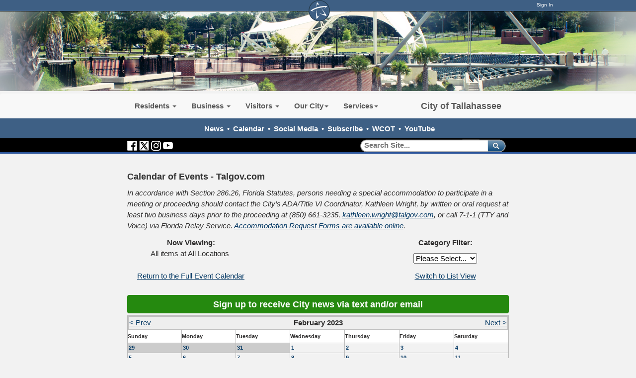

--- FILE ---
content_type: text/html; charset=utf-8
request_url: https://www.talgov.com/Main/CityofTallahasseeMasterCalendarEventDetail?loc=&tax=&taxsub1=&taxsub2=&calendar=y&date=2/2/2023
body_size: 56671
content:


<!DOCTYPE html PUBLIC "-//W3C//DTD XHTML 1.0 Transitional//EN" "http://www.w3.org/TR/xhtml1/DTD/xhtml1-transitional.dtd">

<html id="html" xmlns="http://www.w3.org/1999/xhtml" lang="en-US" xml:lang="en-US">
<head id="head"><meta http-equiv="Content-Type" content="text/html;charset=utf-8" />
    
    
<link id="lnkSiteType" rel="stylesheet" type="text/css" href="/uploads/stylesheets/8D68ADEBE8DF510EFE09BF1B25ECD8A87E60493A.css?v=639036918963334543" /><title>
	Calendar of Events | Talgov.com
</title>
<!--Admin > Properties: HeaderHtml-->
<meta http-equiv="X-UA-Compatible" content="IE=9; IE=8; IE=7;  IE=EDGE">

    <meta property="og:image" content="//www.talgov.com/uploads/public/images/homepage/blue-star.png">
    <meta property="og:image:type" content="image/png">
    <meta property="og:image:width" content="400">
    <meta property="og:image:height" content="400">
    <meta property="og:type" content="website" />
    <meta property="og:url" content="https://www.talgov.com/"/>
    <meta property="og:title" content="The City of Tallahassee" />
    <meta property="og:description" content="The official website of the City of Tallahassee, Florida, a city which remembers its past while focusing on the future – a vibrant capital city: fostering a strong sense of community, cherishing our beautiful, natural environment, and ensuring economic opportunities for all our citizens." />


<!--<script  language="JavaScript" type="text/javascript"  src="/Uploads/public/documents/assets/jquery-1.9.0.min.js"></script>-->
<!-- Google tag (gtag.js) -->
<script async src="https://www.googletagmanager.com/gtag/js?id=G-HKB07FYVBT"></script>
<script>
  window.dataLayer = window.dataLayer || [];
  function gtag(){dataLayer.push(arguments);}
  gtag('js', new Date());

  gtag('config', 'G-HKB07FYVBT');
</script>

<!--//// LIVE CHAT AD ZONE - DO NOT DELETE ////-->


<!--//// END LIVE CHAT AD ZONE - DO NOT DELETE ////-->
<!--End of Admin > Properties: HeaderHtml-->
<!--Design > Styles (New Styles): HeaderHtml-->
<link href="/Uploads/Public/Media/main.css?v=01182026195058" rel="stylesheet" type="text/css" />
<meta name="viewport" content="width=device-width, initial-scale=1">
<link rel="shortcut icon" href="" type="image/x-icon">
<link rel="icon" href="" type="image/x-icon">


<!--Somehow Important--><script language="JavaScript" type="text/javascript" src="/Uploads/public/documents/assets/general.js"></script>
<!--To Be Examined - SlickNav is needed, but this way?-->

<!--[if IE]><script src="//html5shiv.googlecode.com/svn/trunk/html5.js"></script><![endif]-->

<!--Needed for sub-page top menus-->
<script  language="JavaScript" type="text/javascript"  src="/Uploads/public/documents/assets/jquery-1.11.3.min.js"></script>

<script src="/Integrations/Centralpoint/Resources/Page/SwfObject.js" type="text/javascript"></script>

<script  language="JavaScript" type="text/javascript"  src="/Uploads/public/documents/assets/bootstrap.min.js"></script>
<script>
  (function() {
    var cx = '013718342853113488219:zubrb7t2ahu';
    var gcse = document.createElement('script');
    gcse.type = 'text/javascript';
    gcse.async = true;
    gcse.src = (document.location.protocol == 'https:' ? 'https:' : 'http:') +
        '//cse.google.com/cse.js?cx=' + cx;
    var s = document.getElementsByTagName('script')[0];
    s.parentNode.insertBefore(gcse, s);
  })();
</script>

<script tyle="text/javascript">
$(".myBox").click(function() {
  window.location = $(this).find("a").attr("href"); 
  return false;
});
</script>

<!--SITIO ANALYTICS -->
<script src="https://kit.fontawesome.com/49995f50bb.js" crossorigin="anonymous"></script>

<script src="https://app.sitio.ai/public/assets/sitio-analytics-0-1-0.js"
        data-analytics-uuid="211ddda1-717e-46ec-b684-fd52040e86ca"
        data-analytics-host="www.talgov.com">
</script>

<!--End of Design > Styles: HeaderHtml-->
<meta name="rating" content="GENERAL" />
<meta name="revisit-after" content="30 days" />
<link href="/Integrations/Tailwind/centralpoint.min.css?v=8.11.115" rel="stylesheet" type="text/css" />
<link href="/Integrations/Centralpoint/Resources/Controls/Controls.css?v8.11.94" rel="stylesheet" type="text/css" />
<link href="/Integrations/JQuery/Themes/1.13.3/Root/jquery-ui.css" rel="stylesheet" type="text/css" />
<style type="text/css">
/* Site Architecture > Audiences (Talgov.com): HeaderStyles */ 
/* DO NOT USE THIS - ADD TO MAIN.CSS ONLY */
/* End of Site Architecture > Audiences: HeaderStyles */
/* Admin > Properties: HeaderStyles */ 

.gssb_c {
    z-index: 10000 !important;
}

#___gcse_0 {
background-color: rgba(0, 0, 0, 0.0);
}

gsc-input-box-hover { 
background-color:transparent;
}


#search button {
background-color: rgba(0, 0, 0, 0.0);
border-color: rgba(0, 0, 0, 0.0);
}

#search svg { display:none;}

#searchT button {
background-color: rgba(0, 0, 0, 0.0);
border-color: rgba(0, 0, 0, 0.0);
}

#searchT gsc-input {
  all: initial;
  /* * {all: unset;}*/
}

#searchT svg { display:none;}

/* Responsive layout - makes the two columns stack on top of each other instead of next to each other */
@media screen and (max-width: 768px) {
    .divstack {
        width: 100%;
margin-left:0px;
    }
}


/* End of Admin > Properties: HeaderStyles */
.CpButton { cursor:pointer; border:outset 1px #CCCCCC; background:#999999; color:#463E3F; font-family: Arial, Helvetica, Sans-Serif; font-size: 13px; font-weight:bold; padding: 3px 4px; background:url(/Uploads/Public/Images/CpButtonBackground6.gif) repeat-x left top; }
.CpButtonHover { border:outset 1px #666666; }
        .cpsty_CalendarTitleBar {
        font-size: 1em;
        font-weight: bold;
        background-color: #eeeeee;
        }
        .cpsty_CalendarTitleBar a:link, .cpsty_CalendarTitleBar a:visited, .cpsty_CalendarTitleBar a:active, .cpsty_CalendarTitleBar a:hover {
        font-size: 1em;
        font-weight: normal;
        }
      
        .cpsty_CalendarEventTitleDiv a:link, .cpsty_CalendarEventTitleDiv a:visited, .cpsty_CalendarEventTitleDiv a:active, .cpsty_CalendarEventTitleDiv a:hover {
        font-size: 0.7em;
        }
        .cpsty_CalendarDayStyle{border:solid 1px #d3d3d3;}
        .cpsty_CalendarOtherMonth{background-color:#cccccc; border:solid 1px #d3d3d3;}
.cpsty_CalendarActiveEventDayCell {
background-color: #FFFFFF;
border:solid 1px #000000;
}

.cpsty_CalendarWeekendDayStyle{
border:solid 1px #000000;
}
.cpsty_CalendarDayHeader {
font-weight:bold;
font-size: 0.7em;
padding:5px 0px;
background-color:#FFFFFF;
}
.cpsty_CalendarDayCell {
height: 65px;
}
.cpsty_CalendarTodaysDayCell {
        background-color: #EFE392;
}
.cpsty_CalendarDateNumber {
        font-size: 0.7em;
        font-weight: bold;
        color: #999999;
}
#center_column_onecol .cpsty_CalendarDateNumber a:link, #center_column_onecol .cpsty_CalendarDateNumber a:visited, #center_column_onecol .cpsty_CalendarDateNumber a:hover {
        text-decoration: none; !important
}
.cpsty_CalendarSeeMoreLink {
font-size: 0.7em;
float:right;
margin-top: 0.5em;
font-style: italic;
}

.ui-autocomplete .ui-state-active { color: #1D5987; font-weight: 400; border: 1px solid #79B7E7; background: none; background-color: #D0E5F5; }
</style>
<link href="/uploads/public/documents/tabs.css" rel="stylesheet" type="text/css" />
                              <script>!function(e){var n="https://s.go-mpulse.net/boomerang/";if("False"=="True")e.BOOMR_config=e.BOOMR_config||{},e.BOOMR_config.PageParams=e.BOOMR_config.PageParams||{},e.BOOMR_config.PageParams.pci=!0,n="https://s2.go-mpulse.net/boomerang/";if(window.BOOMR_API_key="NY997-EMEKP-JLPRY-Y6ERH-GK28D",function(){function e(){if(!o){var e=document.createElement("script");e.id="boomr-scr-as",e.src=window.BOOMR.url,e.async=!0,i.parentNode.appendChild(e),o=!0}}function t(e){o=!0;var n,t,a,r,d=document,O=window;if(window.BOOMR.snippetMethod=e?"if":"i",t=function(e,n){var t=d.createElement("script");t.id=n||"boomr-if-as",t.src=window.BOOMR.url,BOOMR_lstart=(new Date).getTime(),e=e||d.body,e.appendChild(t)},!window.addEventListener&&window.attachEvent&&navigator.userAgent.match(/MSIE [67]\./))return window.BOOMR.snippetMethod="s",void t(i.parentNode,"boomr-async");a=document.createElement("IFRAME"),a.src="about:blank",a.title="",a.role="presentation",a.loading="eager",r=(a.frameElement||a).style,r.width=0,r.height=0,r.border=0,r.display="none",i.parentNode.appendChild(a);try{O=a.contentWindow,d=O.document.open()}catch(_){n=document.domain,a.src="javascript:var d=document.open();d.domain='"+n+"';void(0);",O=a.contentWindow,d=O.document.open()}if(n)d._boomrl=function(){this.domain=n,t()},d.write("<bo"+"dy onload='document._boomrl();'>");else if(O._boomrl=function(){t()},O.addEventListener)O.addEventListener("load",O._boomrl,!1);else if(O.attachEvent)O.attachEvent("onload",O._boomrl);d.close()}function a(e){window.BOOMR_onload=e&&e.timeStamp||(new Date).getTime()}if(!window.BOOMR||!window.BOOMR.version&&!window.BOOMR.snippetExecuted){window.BOOMR=window.BOOMR||{},window.BOOMR.snippetStart=(new Date).getTime(),window.BOOMR.snippetExecuted=!0,window.BOOMR.snippetVersion=12,window.BOOMR.url=n+"NY997-EMEKP-JLPRY-Y6ERH-GK28D";var i=document.currentScript||document.getElementsByTagName("script")[0],o=!1,r=document.createElement("link");if(r.relList&&"function"==typeof r.relList.supports&&r.relList.supports("preload")&&"as"in r)window.BOOMR.snippetMethod="p",r.href=window.BOOMR.url,r.rel="preload",r.as="script",r.addEventListener("load",e),r.addEventListener("error",function(){t(!0)}),setTimeout(function(){if(!o)t(!0)},3e3),BOOMR_lstart=(new Date).getTime(),i.parentNode.appendChild(r);else t(!1);if(window.addEventListener)window.addEventListener("load",a,!1);else if(window.attachEvent)window.attachEvent("onload",a)}}(),"".length>0)if(e&&"performance"in e&&e.performance&&"function"==typeof e.performance.setResourceTimingBufferSize)e.performance.setResourceTimingBufferSize();!function(){if(BOOMR=e.BOOMR||{},BOOMR.plugins=BOOMR.plugins||{},!BOOMR.plugins.AK){var n=""=="true"?1:0,t="",a="amia5bqx24eys2lnhgra-f-7ed072da9-clientnsv4-s.akamaihd.net",i="false"=="true"?2:1,o={"ak.v":"39","ak.cp":"1205164","ak.ai":parseInt("720823",10),"ak.ol":"0","ak.cr":8,"ak.ipv":4,"ak.proto":"h2","ak.rid":"3b0395fa","ak.r":47842,"ak.a2":n,"ak.m":"dscb","ak.n":"essl","ak.bpcip":"3.16.14.0","ak.cport":55136,"ak.gh":"23.48.98.140","ak.quicv":"","ak.tlsv":"tls1.3","ak.0rtt":"","ak.0rtt.ed":"","ak.csrc":"-","ak.acc":"","ak.t":"1768765858","ak.ak":"hOBiQwZUYzCg5VSAfCLimQ==DKi5yKgU1sJ0MVLtU9P5NBPngieMs2oH1FlIniKoKqRUp1iOoFdm3cPlEiwujeFwgV5O+4ZW8EYnxpfQqLnyfDjoWUT0r7JAfEDdp0eXTOWv+BXOB9N/LgkF88zsWPNq2XWckodZKQrPV7Ct6DSFmuMkkFUhGTBmaqEppxqxydKiOeAaLee+iYpiBfHQJaPgcOdUvQCCcrNef4Sar3FKQOU1teZoouqrhiWFGZ2lzKbpE2mDrAwIV/312QW33LfXiOwp+NZY52xIv3LDuNRrrlTguFaGVYbPGJmIchrzTymesl1zypg3Xl/L0M+s7zePRy+fUQ0U5pBpWTYKOVgF5z5JhhIcm7fKPVxln1wc3cDktJ5EBuenkYdZy8Ew26s3mXJAw502x8BS75I2an2M8CaK0mP6XEwfLUGBYV5t7j8=","ak.pv":"15","ak.dpoabenc":"","ak.tf":i};if(""!==t)o["ak.ruds"]=t;var r={i:!1,av:function(n){var t="http.initiator";if(n&&(!n[t]||"spa_hard"===n[t]))o["ak.feo"]=void 0!==e.aFeoApplied?1:0,BOOMR.addVar(o)},rv:function(){var e=["ak.bpcip","ak.cport","ak.cr","ak.csrc","ak.gh","ak.ipv","ak.m","ak.n","ak.ol","ak.proto","ak.quicv","ak.tlsv","ak.0rtt","ak.0rtt.ed","ak.r","ak.acc","ak.t","ak.tf"];BOOMR.removeVar(e)}};BOOMR.plugins.AK={akVars:o,akDNSPreFetchDomain:a,init:function(){if(!r.i){var e=BOOMR.subscribe;e("before_beacon",r.av,null,null),e("onbeacon",r.rv,null,null),r.i=!0}return this},is_complete:function(){return!0}}}}()}(window);</script></head>
<body id="body" style="font-size:140%;">
    <form method="post" action="/Main/CityofTallahasseeMasterCalendarEventDetail?loc=&amp;tax=&amp;taxsub1=&amp;taxsub2=&amp;calendar=y&amp;date=2/2/2023" id="frmMaster">
<div class="aspNetHidden">
<input type="hidden" name="__EVENTTARGET" id="__EVENTTARGET" value="" />
<input type="hidden" name="__EVENTARGUMENT" id="__EVENTARGUMENT" value="" />
<input type="hidden" name="__VIEWSTATE" id="__VIEWSTATE" value="jzOyVt92KcJgoOl3QVQ4UeuvEGzzUuHB2RPn8ts/nkQWp2gQ7iWKEegHrNp4TzWogeGkEVTMk5yKUg/fyYOT2tk3zhDTEftTpqi06MrfEqWxtJqdyfLDBvMhRarA+st8ckhDPv6Z2efLJNZPDXSX/Y3bclptDBn9FKvcLbj20eBa55730EK71ZpRAXQ3FXk5aG+ISQhgHRzohGGDc/ZnWoVZWgiOjMXta0nNP13Qrk0lAxblE0GmeNPqOCch0UaDtZ6dKBqREbO3PnFp9aFGKE0HKdXHAjBrew1kZQsr6ER9i6vD/[base64]/Dq4sl84P+6r3yFuy3Hc3U43+s3B/ebIZ2Nugp6FMEbjTvSs45QKMiXGwY0kIIsl7ERsGmv/b6mh3xCVzILkmXNJfK0B2l8PCLcKZqqyHpOuOjBw0F7YFdXSy7e4nL3/I0on9ttR2bqrYpRi8vyIf2Twrf+zv3vM4d3w9VEIMKW/WBDhnNmsX+XVFh7jCuKl6I8cYFbewppa8zED6o67IshyNJyxvweepz6/[base64]/p5MC7ji9kksNoBzVW9UK6WjbbLsmSQsS9drggNqG9YU4x4vTw30AXJkRO3OIvaeHhfBp+/Jyw2prgh6fj0yJ/6C1YkbMTCbXrN9Bsqql9vQaVg/y+HEbsFUf3HRdcNZbrree7d27k42e+ZlY4tYsAfGtoq/WxWc+ve14ihhPd12xEVuCloc0pfAII3h1q0Gi9i8tsIQKvPF4IWQX/DrBtHc8XqE45lk6c6Y2HQUSvPGREoSWESm8TO3bYgU8Yw5NpiPYKZp8d7SvC9BW+Elpb0zDTFGCBozzOPETaAO8QAU1RrnknIkNQjCq5Eb++kqLbTvNWEQWvwtpyZpl8ci7pClHehC+WoYq9vsYmtR1f1qn7pJmv3rm1gxP/C/YaSWBlKojsiT32XEKL5DjzDPFhE3jbHwu5olTxtW46d30w7gcAf05EIN4b0idxaNu+rYntXSUXIA6U14WX8y7TyFuujJfw2/lSH0V+JgVPpJqhHDdk41WIlt2g6ObGnrBA98Thm2V4Ly4sShBzfhjDq/gbySDIbragfie1Lc18uR6LVBqmh8RnEiuwvdYjad0QfEQyeqtjIODkDjOTMZwjFUcfn4zb+Bpuv3liKzg4o36glNN3BWr3tT7F2BxARRqKElp37ytUJ+xnD3aMzCKfh/[base64]/XwtZ9FtpLzhW9Q8FKFIuQcxiU3bJwh3AhG/osOzC71UhMorbvA1pgp4ZFT8U47l8WrcoCgu2r9xf7XbZtckwW19yYaIDzIHqRGpzSL2uFrPBu1TcFBA+sfxvBpg8MYLi8lPCxfnNeKAbmOBr/tirVKEJmGpIG4R6xbTQlTmApzzf1RCv5bsl8BRIBaeH85pel0QGr8X5hE1mf8BN4YUScxt6eFPBwIozBaxS1/Gdy3bCz7HJZAL0y3NRYbT7GqV3bb47PGiI+1N9KK2hKSkhxZfo40zxPqw7jcB0rtOA+FXHIaAtUdwhyGzOjn57/sAaVl87TF3tJDHBgyblbO68Bhk/HpNk4RWGsE0hM+FOvWeY1WkRyfVTz8caRU4CjKQcGEkscNyDNvve4XF4gOT59Y8XEWyJcr/mBL6aoENtqp4/M9YVj85KJVlgB/pbh1SC5YKM2PRe7xIsvSW1iUkiEyPkeqnGgPh2hRPPf3uinVSRcjh6NVhtPgah41un2fSQlmYwIS/LNwfBy66wacUCy0pJFhxA7KSnCotm3EK+I+pwvuByOiYrQIWLhd02A0pzQln0uJ/yiHCDwkzcF0RZZPgXkJMmLXXjNmPagqiJ86nglEwJQy8KyEcLPHIOPP/bofdiu5iz8dJseTn6qMg41haeNn/jlEtROwi7IepopN1kyGdzZXudejVADqkIqfO/0BUV0AmbrNvTuvHCgNkmy6frqBEhcB32827NKKF7ciZgmOf3j/nME8I7nQMiPLdtmbOfbuT1p1vSTz1L0oSu3anW/rSd5oKMP+ocfLWXDuE4WRGbceKBfYePwWa3J6EOBKH2tgRzcWPOW1lCV/ce2ERk+CqpjUVmNUJvCYCgFQTbYoUjovzQYjrwZQ3gimZymeGoNmvxL6pFSBfjlXU72TPZwfUHW3SO/NMFAkI1TYXAauks2JtNjVXUeivx8EkV5SDkd3jyOWrUBXWX+iQ49rxHaTeBxOcoZInGjPMS7YyJH7T6Z72Hbt4i3ZQI677UjYhnen9HAyWvPnGzwDuxsi07AiAUPOf5oxp2LuekDy9P/OzgJBwj7kh+8pDkzxdXV21BPjL746kAXZVSREzLD47KQ1DSFHuDIMwSn4NuY1YBPhwtJbqURB753rKK4H4UE7UBaoxuR0ZkRf8r8A3n26h1qSwad0juC+LYIgPICvprins6rzmCFPsdTalwxrO+5Dz/[base64]/GyGH8Wz2Vc3pbOwYs7UFGJMNEFVaEDX3i14jkfRol5M9GPc1hr7YJMyHtOmDl1IvQczqI3890oHVhGPqk/S72EGXnNMgIboue731tsYx17081LS0EGqyBylhYbLw4TA5PB/Uejjc9vvBp5jWd/FKndfuhbAVg9K869I23+hT7fEZyZoUrd66MkzL2wXANDbIvM8Rb4K/oMbfb1jcX35ntKQ/dfp1QfrawZaW3PS+p4KnrMsMabGxPg3Ms/IYsoaoD4Pm13NgiPMpdJ5+bcsbx9nihu7AzPcPcYqJ4RDzadBWlgb6yzyWcbSp88/EtQg1IJN8qT7i6Z7+1pEvINZ2ZXMuGl36XBd/sLGH/+pQGeY01pEDuSlI+Cinrqy5CTRV5Kcvh93l2t8A94iO+ZMs2bEG2ITxHSy3v7oaClKbjY1rhL1cWngD3sKJbYaqUb2P1CRZkwI+MMHdqEqFTKWAvmw7MZGORzmrt6lSvvMVH1Y6301XzHgIxY3rmBf1H/UWn6M4pjwsaiLKciPNUdAvx/67V4sdk1CF44UHqKZD8cesSbP8LcJm2lp/Qzz589b5W5fcFLoigaHs00sYRSgbp5jlDPksIDSwKOvT9qy9rcLqLxxP2EADGMvVwUEW0TLqBFToa2pQx2Sqs9MWD1no/[base64]/Tor4XjETXo60ik+/tIr4Iz2q7mI5Ljmr+CzE9mXQK1Vnk276c6dgNN1gDYXUeOP2lsSkQpiscqqEk66kSMQjR7I/MC5ecBz/FkJrPD08SdwvdjZqoQzkZY2LpUj3t+oQk5EttIGVYPs4KDq/BeeuCM4OhwUWFYv4RjYNdt+YYMwgR2KchJuVqYS5Tarffi2+r30hLAkkm3TOn443TJ5eCZJy4LlOUNbCdZkF8cQnHGtwkp4C0YgkQqnW+sYkf60EtBoLKu6q0RHt+8aivYIaY618Lt4AuVUq+EW5V/3vlGETUsaht9F5MybqBgpXwyuDayc7gk6UcojM1LXKIOrTv3nMJ9hO9BbuEMOxjL0DeOTrEBgJ0vY/b1YdN9BsfWNw9kaU1lzCfY1rWQqKPUsVzf67J7/S67GDpmr1epvSRfHAZF5T2NzBBgSK8PHqjdjRhYO/StRl1T3BevR/a0g9IS/Z5gbfm5Hg1SHZp2HDGAzDVv94HWUwnIkGv9UxY4bfPOmHids2pwgm9GzkWpy83PabJWPeQDc+hM65q3GPay1shQrf6GN+yJWmsGe0AG6M8dfe/8/fs0rZHS7hIEL/VkBkKeFv1/d3TNpkh5NNGta9wfu1YEs9ZF1ivsG1jJYkOoU1jnFXFmPXHXwer7XOWIt0dGeK/LuyclVC3ZVLdBXg78rLg+xGofG6qdbsOUryIO5GlcA7gObcuVQMCb+CgSkqoFtYLaV8zci0J/j3s/szDJQWl6eJzHWzf83OAFdBmV9Lese4Yq2pafK2qHF4arTnEu11RZFWxl73IBi6l7NIiskJwQQ27RgQtfVuL6q5Dm0D5SORm03utFkDP8sYWB+sh2zLp0e8YtDn926aHeS2TvxVvjrz2Da4rIeTVgcbFdosiJuRL7Pb9F5l/e8FBT8Ktq1vEheAxwI91NtXcsltBEH9VgoDKkiO9sKhVEncYKF8KJ3BACjWG+AWkTTos5Q6U8lZjT0WCEd/miCe8n8DI1Q6BNT7FlyQG02Pi9Id2kme4HtRdAgi8tvYmC4Xwh3i9W2XwvxhhrbAK3tVS42yEBWwTZk574GYXmgv/J5HZymxo8CGtCputSK4OzEHNHnbFRlh0I0NpL/d7adBBmJkp7NAftEbeM/beAl2xxbPTqof7Xfv+y8+343UXHpDfnX8mzl8CKXs5tU5ptpJkm4YhNjB01aWj9hl8E0oBV40b685jK+YTz+Q0VP9Qt9G+oQD67EDUQWgKq+TpZFRPgK11daiQv/1yx7r8doXXsV7VQBCpUw3yhSdUPZfRHHrKSyk6yQOMMEnY+uqj2C/HDOJxoOiImUI2PpsU0RGgfK89SPghD5ujbaRSzVuCEgzS3J7tl/IcF/6hOVSLIKiSyu6sfW6MjADdxoeiHiOX+kVhuotr70GVSdv3w4jWc/cSqjtxv6v13ll+m9OIuEu86hYclbvNtl5rAkr+Qk1N/s4XOtKb66p6DaYalRvEvSMOUTgF1kEVglY79f45c9qS1qA/n0T2WsuPuNo21iEfB/aSuDiSrPBKOuHduwsDZB+LUIyTWGsQOJ4a9tfMa+bNJZUwOR+fcUVSBhN1Pg5rdUNuUHqX150OT9wbtaJg5lKltQQVNXlLEH4favOfBaRdB+m57xv7kiozFpS/13dsdcrd3aFIgr8bYkTzzdxGgzktS6+KD/eZd4hpWBnkdpBQQW37M2N+EOm1Di/tD1s+tXvyXx9laLQi8CMa2o30EdF90ritmT8bPhPXN7aBeL5vNKylzsgtbB564v1jIxQs4DbNPSqtztl5PQgpwe4tify03ITiTh//ivKZb81x94Q9jXKVBgg87jKbAd2rMXEInkCT7VWi9D3/wf+SP7R77kpKjTlxvBVSo4k1+SI4H6BZDJ6EIMtIkppJOY/4JQF6hZqMU2/rLIlgBRwGOaiQp+TZSdd3uSRB216il9ePQDTT5ISDPiRij67cbRXZA1IXyxycmnyq+xCyGP+YUi3Xlbqgj0FHaEUqnd0TXKtwhSTjmgAnrshLxTp/Y7Hd9puQiKLAg0GHSpAAtw7KHuReJZ8YXW5sKmf5z587gYvZDH0+ttph3HxfD04YcpwJ9eoJI9gmVJr6AV4j5DNETnNW2gs10ieM5NEvGnQvGrtCzS+8avNr2pjEqea2ht9nEKSSimv4+v7ON8XXbdudZtluMzUtFPUaP2X/KTSJuAjSqpAv1viIkKBGdISm5T4J/x8LBB+EKG2nredp1vlqBWQFA3gz5dh7/bOmV+OumWTeM0ZkweEK8niTsUlQc12nu0dxisNHtIcgcba/Y+GRIgaevKK/W9/sLGFylaI/sVFnaRjag/qo8zw151rT0n6Z0hjCmtnI9UFOtpkUqS+YtHMBRGinR7rCaUe04gwV9HVgqxnLS0WUSJbBK6jFfC4JgoEAVMwh/Qo2QO504Y7eqgWj0p74VDc4wFkZKRRLTfdo+UxwokStjoDJVGYkM4HaHm5YxK09nBtP5mk5B9MQlKfiuBPvZBjnu3u2PHikEXhSTIRkY55PbV52moEFhTWY5Hhw/2w1E2f/+IYjaYGZl2yMVvbUJ/kMuo7tnOaAQd9l/aSo8o5AQ2bJ06Mg0yg1/cB2kuvMvYb++t+CaOFjqgQ0JfLZLPHPOSOX/AbAjBEap1hmIsNk0gqXLcGJvaNKYX9cm1AGKxKs6oalGWvMPVMRRi4WasAyJjPAlWiUCCdYEAssAEySwLenC6pP49LzN204YcUXPVLAjgwubVFvKcUHrylNN09jNBgNaL1f2TvznOXVMci3QjH34L6I1zo+XVR8xQngH29u3Y6PODJvaDYvYauVqWWgGSRi4/bi3mIQp9dVXgzM2C/N2E/tzj0kQgwVN8k0acvUIugbqI7XTuLrVdTvDq03Q+DGPUmFPj5Whx6dCWmsuTRbvdpEzBt2LkEkKltixg3I0dmv9WAh0iHclO8Mwuu/evG+WSqU48zt1COFDkxYnviuJnvuVF3rL8ToHO4X0aA5GmD96zVg5nCpZMawum7fJ1rBSmJXiMkJV2CHB9vX1uBJ07CdszxGOr+EFDiczTvkozuaMM/fsYwWiVolAis+DDC+xJ5+S/i09D07Dp+GkMGTY/Z+2pl4dpxtFkVPW0sCSgLeGspNf8KULkbZLYnDEV35gbXHnN5jSg5N5EJFF3QFmbovcY7egQUO38GtDpSGW+WohsQ6PXrVKPwj8fxH2xk0OaoL1iRDighAlngVoeDXO/3dfsf+ZC64kC/3FvCilIsOX2B3d0ZQ7asMMisR+2VAkyFMO+CW+/Z3pjNLC62OfIhaayssJy2H2n3jKHN3f5UcgL7A8w+Gy20nWxsJ+P2DITbPJsWLhJhIBr0XEiWZaoNruPB+PXYqwoiqlVCdmxbLf6+iM/iZcojUx+E7LYPpoJz33nppGlCbI0DDrxAI2ScIh1jUv0kIdcFt+KMdTsgzEAt91oPGO/bG9UWmRSZ6y3Zp7/aOKg7Cuvm1FsoWCbnj83qWDijHLwwsys10J51GBuZCO383UDM+EkCNacob3WRw/iOkGaHyQ4+iFUC7PPlJZs1bECFc6e8Em21mVIPPEda36LPiHBEZMw5/8GDbmTA5aL+lEDvR4WZsDjt/TAHDcojTx1hPWGwAlADNyP2+RQqgMSZi2V114z89Dw/fxKEEcWGEt/qd6jkDeBfUbR/kq8LVLKF+3qkL0nFIsoh02/nj7jveCk3fWuzUnmB4e/3woV7++2culmox5kN/XF/Y6uqwTTRrz4etB5V8a+rvzsyTPZAQH9qu1Ybn8vkzoeikx3UQK7yHaEqW15u8Me/3s/sUxAoSj57sxY5RgmPtwA+F94CHN9REVBppnMSKIPsy92RqrkPE/Qf1HW7dUUFnXIzlnLCAeLGMNmxNM7bl1sgeOZmuh3W/Ao+NrPFCpJdrYND9vc0mQbANJuHKyr9gfDLD9fU3RRvF3aXPDrxzmS5iEFYxEdFKvL9HpXOcIP8purHvGZITjIpb7k/as/H/ZDZWyCWDTDiVN5f3g2moheKRUR0Wo9Z/LpS9dA/Fu2UWUG2VRJ6rTA2JezITZixK4cKtymUge6ZobDeICE70ahV5YwmW9akIybuGniiht0oB+yLtcadWT8sltUmXV/[base64]/ZdKzsXF6ABkeSh2CT8r/y65RXQmN2bEK+AvGdOkOJxMIcSpZ3X7fIc26QZJJwYIdnnLOZQAxTqn2ygBQBKCyXEKjO81c1la9u5Yqh592DiuoQ7M9sbY2ULcfWL1ThEzA/Iuj1W/vHYmCf8uWQ0pr7fj7BfAHSACv4JfLjs9hXkf+Bs7HwInSxwIbBGwMifsob+iG+14BczSbdXsSgs1sBRirt/hUg/a2i6KT8GfzVt2wJSopermcbY8C+x9kg6/X2JYDphF+Q47wXhYfIfjpw0OMHzUss3b7lqowDPgUkqBW3wchmWQoXjRHPFpen4ofMAQwhTjty9BpCmBZQAzA5umBrIQ1NfzDMx4pIuSTBAqggcoO93YM0mtQXDF4LCtKFOSd9bb1/YQ1KZb74cN5NzhZgLHw8eaDYH+n+rOsdEG5C4Az1AatbNRNXLDeMtM/[base64]/qpW+lWIqZTQjuam3m34h1qQu2fqQ8r23UNTeqUAiJgC7E1iKBNBaSBzSYqv/YQJYtGnxcQPoTQjLX/3ziCFijCtw3w9bYs/Okg1NKIMnonqTNng5oBotcL47LDbSMFbAUqzCmPiv7efj7/xFMMKgCW/Z0TERjk4GMuZsgmFJsUw0AL08ebIPUj9s2z5/Il0RG4VeWSHIFYkMh52IJhKnR0R7JbqF+GI2DFsvXHsk7jtA1W6Bqhwr/uHtfkMo7Vv2dW7jw07hAfiF/gUDk0DXWh0iSzOVvvMEisMyLkQhR0Ht0IL0MrVpy4vT6k3gym1Ku2nJnWJnE+opjxglJLxUvbSTrlVfevplf1Jnd4HDOaST6oEpfQqTUK5g7hhY2AZTR4xijxKara2OcgVkWhWNJN4M+eRf6PkrOiocX1z389zmHVb0V3ypsm0mh/UrHicp3vhW2xDL4MtSbJq8GmECEIgPxx8v8cVbNB6U8s7fw8OGhaQoG9Jsvfgx2Z00iuq4smbmElfvG7dvfzI2kq3OmLm01Qj/FI1SjGBvcn1PgJXUnTUForPL4e3wRRbqy+XEl5PRerNPwQA8Y6m/HpSIVD1YaNSn2YNAS6iYJJvepAqEOloji400t5eoRAr3xEBOhwlU/40MuEvulvk3Ujg1CHMFGkSw496UZByS2NPKBVG99QNW6tmOijUDipMciJSkpUEMrR635i6NAQbWDiTpRbGoj023Hm2XIkVzwrU+ReB5RWa9R1xhAd5LoId1lQk1pPWDJModw7wQh/WWjw/gzwRgjaFdVpG3AbKQzXTVi7YB6A2ef+m9u7YnAvxeMW+x29NhiIIkuCEivmoa5pgop5Ost407bo9hZaIXDJMocyOTXQqGRm6ZQhYRxZ1hjLWjuzprolauzQN0wZeWwWeKYoOj3uB+1F4wyDWzHl6LDsfxmop73cH+F4iz/72HHl2ol+OtwAAy8RTw0sLvMihzT3xJz0d4iSs2gY61SfevEsMZvyP/dRa97kC+OhQZkJ2XhFgyq4Kv5EA6KFhB8t4IgyHj/A3jnQNgIlI0Tr1uEX52QFqVRBYMLfrG3t+HEPokqdP59wiArmBQpJHzrysUmBiFZy/mXFtBIaZhJ9CQ9/rULruYcArmsgd2DO6Doc8GQeR8wWunw0QWz0uYgBtujtbYvOrkTXSwJuf7zT5vRTcOjoR9N1sO2g3Mj40Gv3oWs+LlfZDY+uUBMHUIfkPH8uDIgzn1gkNMiPb4fjib0MGYiiOWCRrFbTe9N8Uqp4mC2z2LNbqCxfjtq/aiDiv8RCsvF7OeK6bo8FIkS3LDfCoCa+ZUth2h7ojan43Q2/[base64]/u5ObVJOUHzyrkp896vPFFEfZa2ZuvyDS2got0SCbfH8aFsBzuu6jrCE9/4m0aYR1BNxMaPmNszv3sOE36YQ1JpIdrrfKyNiRPfv3cM9KYJduZP/07Z1y8AMi2kSEWuawneAD/Bdi+xsetmm2ms1/z69MvLGQo4J3tFnOZU5UQdzrGJISlsqKX83lJAU8CaV2JvBfgbKrPGcfft3eteTbzujUrhz+ocxavPG+l2NXNGTIOYdkxdJI03Ch7umFdu5p4/fj3yH+P2TNadsnjk+ICBmQWVgOVONJBQ00hy3VHlcHzQsQ26hZWkUOekZxshx7FWHkIcGB6+xpwgQKvO/YF9AHTxFSY3ikckJHVhX6qfM5zHCTCFb1g64/ZuTM69GK9EEyzOgJTrz8zwRzmfDs98aO4IgKhMv43aBG3F/BbgMk/QJz/eOhIJVsjCTKBDpw5gllvhbdHje1KAhHf73RCVjU/xggdqFZLo2cARSk3mMKA0OVgvhd2/Jxq9AY7c10hJKKxPpfoObxz4Mhbb+2adN2pfEkDvEVwpL01jyApjmdU1IXCy2V9q/bT5Ezg1dHuFW3p4RaTPYvJ9c6ppRUs/+DAdcgpADA7mh1Tg3+HmBHi4VvDQHoR9GKpf8buCzOdd7tid/xcdVxobmbR6HzKfE24vNKX86OKzWzKVunLWaAgPp1cU2+XOuj3zxvRi0xbgQ4j8JEvJ/Xk8rJAREryiVv3vt/QQcRWcYSlroB8ekRZwqPnYmjnA7grtDGGc856P02xyGRFgEfCzZmxrFObvTOSuF9d5MX7Bi4/VLqdhQWA8kTALkV9HZ1gpKnyRRXH0R0mNmkg83lVdChxUnNJzJR0kHUFpA9Q6b5xo+rH9JZwBnf2w3YgzFV+4dpV6UT2qc0vlerqx/x2WXp6h8euRLAn/+z3u0v8RKTJ1/A8nHyNiJh0Z+quM1xdEqxkq17ZompzsswNaqZD4b2NTNBJIkGvZ8BQL9oYyYqVNLYlXFWWc1sqx9beyJfTU5XyXH/wJuL3omaYkOA9v2eCLiDbkHTMWkr40ySzZJt4kIEUPiDDAxFzem8jVriau2Jv5ceqLQmzEMWHxm6PtFEzkTkoTkwOP4aFr/Johns1wALM6J9BveEeAE1RVJ+CCsvRITB/WnUhPFXUVOF/DAxbkhl6KqHqACtOgVx/lN/eoALA6im/Nk8DDYPcaTG2vr3TI6a1if8Qv95e+9w0Ah2wjX10nSnEl/VUTltNTaAa0Bb0/pnzyTi75oKH+hlpLcB7v0+xw2bN6j15JL0zF9aDKZjravdOrVKVtoXePFQEnkiLZ4PD3KXgPk+GRRGBuPNK1tQ9AVzGRSzyvooG4UK2tCcdhuHjEqyD5X3rktvY1wGascZ4edb2bA9jDEbj2f/cLHqGnOmhc0LroNHFGhVHZmUtB3lZy7IUdA4P0beBOIUfvAafkX7XImmEvTxSys1n2xBPuuaCn6828v8EZfYizpmprcNw/yLTOGigyq2y2szYIggEtDEO103KS+0Rg1iTRBdwiYnCxpxe7JqElmvPmUSbnzu+v5CdbL9CmISvPPRMmRBXfiF4a3SFTGFSNrd0KdKup5S3ZKoWMk9RCC0ZyobpyJzZXdzuAkwjbvtcCSwPaUO/BsmmhsegWMhL/GwOTqAuJLxdE+6zCJL5hI06faJNvzqYIAyLfCPcSLT//rprIx12fdCzDpqhRRxeRuo0J/mGFg18EqfhSwY0WufVcq2IUv0sziwb5JPqNhhQwptGWOROVNiQeFqc9xMDkK2lH/YDjBIKxBOGjbcnwW1mti53PvSSdYPVMu+SR2Hsu8PDuyQWz/zPpaDR+y8EIEjrYKh5HJ6MUMgUgyB32HASQeuFRrXn+aHdpFXlSZoFh6mmUCkc+nn5kp7j1YTy89QSMXFQ0/aZnhjle5hzh96IEJMkGhyoHrM6cWZJTFZqD0+pCktZsMElqCeNKUrNEtWCIyfFf2jWlaz/LVZcsXl95UhpZ9KKtUceTVRuWHbqEPEh0/mTaB0LIUQO+XXBVZZcTNVek7Ax0M3LfbRUZHJrtjKKMQlRATODxTNMu5e+F3QHtooOVff8lNT15tOZxBbjb7MnxdCvOkbmUe6jHe8xe6xuLEP87f8sp24pgPJuq0DpCMPBVIDcfbQqIGSfrAQ6fIyje9asPWSZDmZO8AG9e4kt0MTfd8T8QyuA/YKdNHGtLRMDVGxUu+2Gl9WIOZStjmwLaWKfvgDIqIgghyl8hnIvAfMrTMrE8zz1yEbrUwoOAFAuLwM/RCzvGBXeWHjG/murzF6EV4RU113qgY7RH3b0TX88KSUSjzyD2xxI3Gl0HFjtLlMJwWzSk400BPqrC6Z7I3RTWMndw39tq0IPAv7JW1w53aVk9RjO5W4hYqakGv1jfnbLZHWeCXwKuBUzO/DFDofsc/wTFUlr7pWMiKAiS0eMVglW8tKn+fPZy07eSiJWfFRw/cF5UrLk7m5e99b6IP4sTcCfBujhtL2PlC8+D4RHkfKEUP35F2ZSDnAl+xbDmzr/SmhqLYXhmZ/Quu1yQy9+ozx6fUl+jcH9KgoZdXl0sqyCPQzp92leNf8ZuMoL6xfZlWKKexw1uPJrdVDU2pUqILA+sIJMZI+Kv72ejovOyx7GQqp6h64HdE2GSxgeDDpAcZlTJh02uwRfcSSlTunrPUaV+i8Q7wrs6eNoyJBkT1fZXTYbjTfx2kWIY/ZWP/pimJ81FpfrhLQ3YW9c3kG3R4q4i0u0rPynL4YTsoROlfBB/3cFmxpLdK+lqJNvBqyrZxqSZi9TS0nGOsQ9XR5up0Z6E7ngcA3ltJZFfdL5ftQbVOWkHRVa8oQvHDsvVBuskfS7/fh7Pr+jG/JeUCRgmj2kLicz4UXWeweNJcKt7OPXc74qWQP8+4SkVKgmatN7VHO424OYl7EsoLbN3GeiqY/[base64]/[base64]/J+3gtCOVIyA+Gj3+WZ65reuuKTZWVfJqG2ukSgFfUo0ya29kbXVJNbD/nlQg/mxDwPwQWBBOLUY5NCo9Y/dTC+td1QOg9dhhNLSf6QC70LumwfAShrWSNRM6v8NFTqFL5x0i1p0OWg4j5Xo33/bsfvPqaFtaQPEaahvT5UJtEKDrcW2XuimiNGCWaxmiRm1OSJWra1juPy3daiUCLPZz9FM/ouH1Mzr+qY6VeYk/vHpGhjA+9f2d3Y1SC9y96LlwuD/viTKSrkewIw6oM6haTkkBOd5jpSKc4biMF9XHcUVO+AGvTsZ2v9Uci7Vs90WspZgTm3k8PCqf9uflVrHXJxylMyFGypAV2vJoCiBZcJpqAjhl6VRw1dOZPEjX5w1Yery9RvMcgtQSMU7BQrG2BvM9g/ZNfSOousqYJvGmIRI8uePUi8rN/HjWbifjiLQxeAIw7ccXrO+DdAfyoyPA5gRvg6msrkTACoWASY+FO4c/fukRab1fE1yPFljlhUFvPblRrHFFRM/xrk8BnhtyoiuOTg71BEHN7N7Stw/AD8kYgy6W27dkt3VA8B2Zo//Kca0Qare35MBH+UhmuNJ9mN+rrbaWSBwixTMORcztJ4eWNnx3139GH0KNBsR4Hvwki4e6bcVc/ILoqTU8Xua3KrPLmk5Efh0oPg7lgBoab3mcrOO6aH3pDcIojtxNPzm9Tb4qM8LhEB4Pb4CmodKMvT7SeeXFyfmE23bEASw/2ymdMgwLbaN7e+v/UkbyN9/dRUF+pMpKNFr4kdmfwyMtJZ8O2V41Qc2YF/3cHztCPA8HcdaXqV7EZ4iAigAOivzjvIHrWXS5Z8sk6QHojbCvjsGlPBouo50KOLJ3IO/z05qN/226HMdHlTkh2Y6B4cejqcLGGmGa64yAqvwP/bjuOPojkfBUUjl5Ta1FzblnHhZNczfB1nsemMbAZYa8rjkuLQanuV1+ZlI8dZVCEbZ35GxVlY7+P6PxDDmRVev883DkDS+D0FpKdzigB29x8YDyoTR/5Ha9626CYQuLKrgSZLYdr4q5/vAH+oOY4IRW0o0bOHPwxUu8iPFqv+vh/Go6Q64ohqo8IglDR/JzXZeqJcWSY0pRZxckjfaCpQgyXRKkDvnpqqMy7hHaE77OdA/4nIpS/zwZipaq+VHb4FoSIXtyP6MxtMdIm45p/mJSgIO9rETrF1GuDrGY725eqFU3Zclg1XJuz2ttgJS4lB6aoKMigwFuMQemsa4zS2l8p/zwwMa/dKacIlEVMJjj42vtN/xMLUmrrKeNkpYN2ZloZZXMYmRKTcZJ+tm2IHXoOYnY03q4EFiv1+z9/WkqE47rvX7mAhCFDTJFHhjR219OxW3L3G4SdJM1oQExjXzrP5Xo356A8prpLxSGwiFhjAqXdv/wMtKWX2N8+lsnB+/hB+T6f6dnSNON7BDzwvg3U83AHKgO3F09T0pJTvWt3uJRbL7yAtS1w9CkW7H8XDOE/f4+LccB28iJwiqT+/fxlOMw7monZrWwLz+qhkoAQE8A9F0QKUN0K8GMkZo3roFTOoG7YvKF1cOY9rvpyLNO3cyxZbnS6ZvDOWHBH5iyKoh3YrFCth8d1C/gdxXZ3OgMvXeHOMln62xTeoWLhGHm9lAYjrzaWFZmCORP5QvIUXJFhaOpSGv1K7D5ke/8ckrseOMFIhHroA6Sk7XrJznJjhQdS+QFozF7Rv2ayFUPNkvBm+dD+qX7kL/JCYrxSkeb46W5wHbCg2h1px+Rptwo/H68FqdHRHsL5QVfmwdJXJLDUJXHpsidLeElv5c/WxhypLcLgvzjyCvC9cVXlgUUb8WvOfvidXo9ZtvF21qxoSnjjf54rJleJBDYPIQ7XcaxTjJQXecYXA8X2wcd2f5OygxSZ7KW7RHo8XQZ0sJSfv1ujfzrMTctIlQ2KrYNjAKGuHsAymaYlAfnJNSlZQbgcvW+uA5eKCkqsSnaDSjmTqEw6htDO9BQGJwSPelSW6bLdPQ/nlokvNVUwl/mJGCFZULRl6psZ5cXY3EIxKCvEFiEd2G26+JVXVuryGR+2N9yRa+Xl/K6Yv32p6bkrGaUXAeM8HL9kX1zeb9HHJJ2wcfMLsgGDb2+KyZxr/d3nf4tX9fFODtJBqYL3TYH0aXBJwbNdtlhJJfU66ZwTm/9DMh6lgUPU/n9jFtAu27ygUE8EJad2+Duflebzi80C5yqyR5avdXW+T43TKU/1mF8vtNkyPaGiE3qlak32kbEdnXqNZACB8DK909w4KHfmC+1XkbN0jHZbfQpJVODsP8t6jlfrYY+qO1qwGOSB32WjajoDNhtg5XCoVRnsoVX4/ZTGevaQPkc7D/wkIlxrdcp7fsOT0ABRVm5jglIQN8Wzb3OI2BTFqtLbyMhBYRO+8VcZB9YjyuW+qQz5+i42x9NvXAGiHnepDBsEquHrz8VrRmZxX0cZ0sC/WeRipAJJXYRKffh8BJZGJZ90SeqKjjbS8PiZBAF6ZW8JkAXD4s+37voFTOJk8tvgOEDP5YYTK22MJktIbJ8mksDFaklit40sjJ7sh3kpcJ8kSyanVTQRx8vwiluJV29m1aGhlEOJ9SrTtoLkRwIspwhg2dgrnbGFQd5+5E9adjbVI5O/EUS2nZSPIQL70epB7+jPJKccEf/jffPC+lMaQyDTrwXUZOUfydZWnMlbFsHcXQLiBirpwpY4oChY2rgg/HZ2Deal0yXQdwPPcz1NLIqh9IKNFFXwl/NlHFIAw//4gub8AXnTp1cRX2COkB7QtScvjSwMQ/q0NIe6sNeTG0JjRmEKyxijw5kWJvLhBV2p1B3cUoc+BceoqXedrQJ+JIcvezXjfIhM+JFFb/0idB0LIsupQVuTEFIhF9ONUd0e8uIXT/RV4Nosr2X7LzGKOlnIDoXhMiYgc8Vid69e7H4UbMQJCBZSnn2Tfsgbk7coOlZg9dqvxnnsDXPwrU2lrXXIP9t3TtBkAIPZmqdeRVfDFSOUJTGoiAUfr0NZHJAMC0hFrTlf+UW6mn2mUSNOcGw9WN1KH/MIQIy5A7iO3uK82uN/[base64]/vw+OQpySkY+Q7yCDTt80qDmcAJFaM7AmpkLawEXoMJqWagczkw49drgalA/NXCj4sILphd3A092JLfxr9k5UG5ZgzhQCe1ExxIr3WF6Nvy260jl8YSHbngEBBb8ihTJ6srQPunRRU1AwGAJqlxYd+dFENAR2XXZIoc9irKUxCgK3Y8Id2OPk8wk3+VcC0WU+5/F08QGxIk04TKTv3IZZfZoEuCciDy1Y2IxqP3YbJ7RZqnMb4zvNlup/rrgzz4CiUy+hzY4hiHoK4DnpwEDWT03vpA5FoIJZd63DcTd3IX9AqHKLZI2wZ2SL23exRISPTpY6llMehiRUZ2ZARyI+expdeIicjtc9C/FNY4zSe8Gt/8Tws5uYersPVtqgXsCkpXyDapa3/NXCLudjZ5P36KcDakP8P01UyNkmh3KBBCamUGC6v/0Q30Jw/RGnuJt/m2QDV6ktCOyGI1yZIDmqo6M3jY4xAa46qYdJao9kYtxtdLLquyYQ41RYs6EOtC3tGRWrVLeUdcCRVfteUx3JlPQ7AT15fsJ0Cmcin8NvF7ka4qQ0ARAZgHjTd85fmA+20mm7rC3kSt1LnTxXfVBhK5yQiWtX65a7YiyUO91Jcy3i6VzXcSlVgAW/M7uADtVX4a6lV9IV52prOxtp2MxZYL/sLh1ERx5tBf/tYb6tch/ZS+GHXaAKGOiX463nv/[base64]/01qRW17cMfK2Xzmn9fXdBRWlVuVuCQNAOTgsc2xlNksvJz6tb7RY067SX1QuaDMxCQjeN3PslpiKkuzSwn0c6I60ydGBbRPUu6y/ob6s/[base64]/BR9rgNWrySTKNFQh9LJnGiqbvhv75bfCxz6rGDGjVWL3Zb6b2GRnDKE1eJfiH4WMt//40M8YIk0YaNa1dHfabrNt5a60BjZPOgWgj0QNj9/Pq55YmDsTAs0IZolaTm8KubCQWqFevA6IfJq1qUnvLKZhF80kqi1Yu7NawZ39s7vUAM/nW5mEsIv8I1bc2t6YvI91vYzIpo7RZXg7yx2Cl8q5NXB8EaiWnh7ky8u3la56OzFIuueenODVyKX88IQ5k6vJdeSOiHN3d3bb6lDD+NbzEf2giMafHtVzW/cjPiOmsNDFafhhzntI0P6IFKfgI0mKgTrnkZYUVoKB+lQ4WZ8nuLBfMEXBQ2LlX+cDYB1RLz9RPL8DxjjHSesjo10ArXhXwmfchf8vc8S6h3UkQVPDe95mvHLVYnOwVmqDi/NrRsB02fMDPhtNCCcwgSnakUkYEh8C4KkxuF0KpJuC7hdTdwCuByH4IGwWta0jYpXZALeC+CmKKbHrEH+W6xTPdC0EfUSBjNRkZMIgzA2kyvVwP4yenV/M8m/[base64]/Ge+O6XGMBqA8JHukO24O0jWJg2lBVljmFd3cw0xUy1SQzsSD3FfsiuzB1dijiBK0vyNlV1wwI2bXDBSBiVa+a0v4c20oA6YEjJqmJ9MsuWU20D38g/uNs5fof7BPX8hjy8gBorxojt1urrVpamp9iTEw1+bQZF4a96Sz6mrIkdoFl02Li/[base64]/9bh/orfDsYdMuzjUJRw1JjF7tcMcGwHLWfGV9f6We/r4PTP92ZFkYmkkaSTsSSGVQRS7twUK37Xn8PpIleu2z+jtN33yTRGprBvtf693YCvSfH8xnWz8s9cImLxyA4c8OQ+Ejy7qaLwfNzDK5zlqmj6pCPuSowhdMTFgLQ+vqsU8bJBm5QkPQd/jIdpjsnfItDwBfFa3RabLRXuGn6XtYl6xm+Yb6hpYJJYTwnbs+WgZIY93fczG4OcjPocKcIgU+RXNcRUk5SRP0PMoChozuTtw59Wjj5gxhkjwMzc1c47gT7jRQq8fFM/zy7Q4qZlkiQWv3AMwDNjQr+dqpBbrtZ4ONLi08/10GjnbhXungptL1/i0Kza/bWZgOCifrQ7NEIpA453kqR4Nclpur5VWenjbBV2Yd7tx3rTR7zvgjeKASdrF8Ep6pW6YFtBUgmD3cM/CiAHRVQImGW9l7IzpGKDTyORQzTqbxweRG0qUPKkdqcZRsDJDqhmyMRZQ9PeD20FMdX2ELaNETUSmOWJhtBeqSqH4NPY/iBrK/7NwP7+eqiq4PHfTpy2+UAseAqTkMI9NDrQlxjeD1cFDsHcrr5k+P8NGakX+poE4X8dVJpSS63/CTBUJXaMrnUvOlOK2B3XaCyr1A2xzD6LGal5O3oSKEUChoIxCkSKpk9srTqG/kfFQ5yzGPSjfGpCTLXyMjpMX0/VDp74wvMQUESq2K54U0dlGC3ASxYUznTUHQbJr/pdfBXJPo/2fw0aizPwPbdXuBZsJJAwSjR08WgcRN4kg5lEijZwxg1g/GLSTil4QS4TPFtxf9m4SR4MWSZA4FhmiwAsDu+yqwbS0ivb8atTTJxtsj56L4jTsGV0maEoT12fhVTXDN5UwrUYwbxaGTP7L7FcQIWm6RStVs8qyqXuBMbxo+Nz31whAaM/dhdIfVRHQokkifKZspb6r3X/JXOgq4WiZc+gLeq/Ct/[base64]/Vv2nCa9CCDiVqKx4iWNJMrsXQNnadT669xP6XECvOAavW2+gvyCtVeOShV7Db//kvcVhDuMqbcdnEQdf9Nysnu507Nk2D5wcyAIifj4Oicgw1PZL9OqadWYt3cmpLI2NBvxT6Z4BKjunwEGefkdDWQyhLFJQP1H/1DS+E8jD8LpNV2vuLi0EVWno1FD3hBBCJHQ89LM+pIOVZFBfy8WjBx1y/7TTlIVEIfnm1FKdodhED8hh+y+PUjbqBwIMUymhPMQbv9vr0nO+Wu/8KFMmZE00LWh/L5AHaDiJwQZQYBbFz8fl8hMEnBW7dBOCgrcJkwZ01cAeV2obEjwfUaqs5rNAPwkHs62sMwxalrl0bW8nKI0qZ5TZyxURI+jsaAC0Oyx0zGMmMk026uak3yAQH+65pGTacKpP+3Fdd0UQH1LzGtKgxpRLLF+Lsfuj8/3qc6tvwq3EX+GRThDew3zjrNlfinEhIpkpcl30qvcDxAu73fQnJ5EHhz+jekTk/ccUKMvrnizliLeyM7+K3yQ24ow76tHlUXDp5yqXnf/fwZhyfI4VWk5WYXySByKe8CZkf9Q6i9UTMIl5kG6Vv0g1IjL1mbyhcPxk8HT1JQGGs2OpKEeO1QqJXVH9lnjFK8RTIRYJZMNsJqWT2gJ3zT22VIBRipPT48tWGKtt/39p+hGYbW1z8z+x3WB37Dr0M7dhs00X3C9i/I8vJyIS+7hvhfMdnFh3oHUDjMJnXWPyTn1zrM5jJZOW+WLUkzA0V7tbGDuTtBWLXvo5W2FHK4SqhjMvk5FYZgEpnTJHnMBjKNWovJw0HWHtWg0DHlQUnoxP1RbvMfJdtawuf8g8bDn3pAzbX9f3kvZy/gN4gH8Gib/n7kWXP9d4EXsMHMr8zdYi/yCiaeizKQXyDLXk1zk87VI2/8ztJucK98IjUt7/w5bW9hVP4xbpwjN/vkQEdGPd/rxdMKVN/T7f3wIz5lkK6JSFvJo681FTvGUocYjkEuU9EKj0f1Enz7Vd4UNPDYrxrrRTk/1SHzMhOEQlCnNg3oFOC2VEzVGjst6b9IxAprlM3/RFUXrbjaD6ikvLk7Om//irJCTWLCh9C7/dCaFImYBAXGqBaPG+qhfb15nYXIacgJcylhy/mNy4DPWCyWmHR4k7ikNiD5tl++nBkDApgXHd7aT4DJHIbOaPIe4JKxZ+pqButx1WQ8hRdxr4ByxsilF9DtR4Lh/hIC4NaEDjB75mm12sSDHk0VpYo93wTlm0bY61PJ9hr+KaztgtNDKSMTSLwq8b6AxShJzexdubDQGT9DVTZQBhlCuhCObYmoNvI4kW9fy/5iWKmeo1jO68Tehpy9BuVEH+84Ckab5zwa24yt/fJ5nYRDzcRav2oQDjJWBmeW8Z48VxJghoxevs1Pzu+GMRUzyJarEw3lvJgiZ93scbrskiqwMOtJSXluNgXM3DObLd7JLQuZznstQK6Aor9erhNINzbtieyooNn1zsO2MqQq2UIKgiFdjXD5FH99+dpcMDu0Vdeb73CjsJ8tEAV+U8vOL3OL+T3l98guvC5XO5N/jrdYfxl3BGI8gl2JKJCydTq3/WrXPvS0MbfPrSy+V32tPQ/xiPVZJn7eOv30H/[base64]/KAIuphUYqYGZyZnQw5IMSNPXoWzb6rBGRmLgZx76a86L2/urS9JSF4uGOxHSq18TUYeoUIN2xpj+hrh4/ZI0F5SuMGwATqV9FIoAIf3JDQSMy6UB5oVIUrW1Pw8i+X4UgHzuDA5/QjzzWQ/Y9l0+60kkRZuUcCpAQyBHnqbGq6lxobUhCL8n215J9Ylr5bl/[base64]/QiZUtCvvx1CG/82IY+yaNv7LTFQv/o2OyEj8+7J8yg9Xkt6gAjrYx6oKzPNN+KdqMtOTz4/Gn/t35BA6TXkSswEuKL24E41jNTeWwYaPD1qRq4L8ZiJaCcJiC+z76lmzNhB5xTMLkHf31qGbjlcS2JpeutxUPKYGBF6lzAOCdF0N2cdM/RrykBwEPdMtkaMcyuqCgVsifArhhbjpPrZOnk2a+HdkXuT85cjj9Y8Jo2GrYNaXeVdxOSNQ+UO5t2xtFEfMVDW9WXSqocOL9B9QtiXVQiiBBIN6JWnDEeBBg6otxJomGeC8FfOieG878UV/wlDlNYeYYfFq+DNar6pAXdE/hH9MmRg4Ckkr5youL5ecsz7xHcuGgnFmjYZ5Je3wB6YWQR8d7vLqykMNmq1/+SxHJY5C/JPROKamp+VYD5QcZq461NcwWLoDlc1XHIGsb8t8eUdV5jWibwv/e9N1CJxsoc5vUMrrBPzg3QKOyhaomt6QbEZJVXh65HssxYa9wXL7OnoaKswweQQg2TCkaQkcFcnhQDwc8TQpGsN19JcEe4MQJl7YNkjshWovMScV6YaFHFbKu+Vd7f4KZdS3wRgpOeW9y9apV7zHPM5wvJiLLXlWwCC/lb92oUzMqAs82fvPZnGjnQecZFyXGvugTQjror9WLN1tHkrMQ0587fvLzPsWYgoxaz/aYEgS2/c6InOFtHYxyi4T7xZjq80Zp52Gqok4APtoUlsIlOV3cDYmthLuNFygK7l4kHaDT44hCcCiR3tZ9xJ//YxQbUuNvW6eHbSjTYhbXIwdIYaXMbr8oTFiSdsZXXdPOUe9hup6vcciOfb35qUeBCFF89UqJiRXmKCSHPNoSBw+YNdgGxjcDbnpOQaoxok4ODOwXL2aBmGhQOYMjWYubEcMmDO/HMQe3X+agQBHBM/WYPFfVCDnFBqj/Z+BIT8YHJM/5n4Cp9+dM61PhhMVAOFRvkg+GmqTbSbmh7I2HQjdZbYaHMZG2dvn5ygiIRFaF9k9OzNh/IgVX+E9q9dmErQE8feJJnn5Jknz1wMtV1+gwWp8mL5uUOSgPA8X2an2yMSaOrB92lCvJyA4T67V4CQGoPs/vBF+PQjt09n8IlQErqZ2VISAPRB5zoUwwcAf57IfvaBWyM5fyAkIePEf6zvPm70bjLJfsNu+3yGZRFCYj4x6R9fYIrTqaOJUhTmqwAcUNZFts44QYRZiO3sEeGjqTX4KxshcjljCE4W6X927KTDoR73bW3upuTk0scM1ba28yP/aNdpiuf8RoR35gLZ50rVG61SKYzvoN8PJgNTy/ndm0xzEApmB8xnCUz2ilqTOam51r23oAalFGb7oTtiRxuiunq60vVSE2sITkrNzocLjYgLg4fTUipVAbnjzrH8LRCST4VdV2CmkthyzL4nnVzYaXtDLliEcktgcCqKJOj8M8lSFjdgblsnmuSX+Rs8/+OmSYM37pY676dG6Ee5DgBsDYReLfx62U/3lvzY75FHcTa3PfozeTtfkY4OdPGaPsvl/xYH/XnVc6zqq6gE3U60I3mqscj3DOalYSe0XFH4rPHKJeN1vqFaa5EHEwBrgrJOqNK91cW9rDA5m/gYcGpXvDkMFzhfZSr2mBksG8mega1TiNhQzqUtvrA3UKTSAMG8IgC3YRz0pjQFwaRHnwWLMIaXBrYD3aamyPAWtYGODPKopu785yPuIGYCGkUjmZ59gBHM7XozsDI6JGJB59sfZc0y6CpOHRY/6l0/jVz6U1ub0HW/qaV7EApG/6S4q7sfUDxs086h8be1TtQB42Ok7lprb5h1ZgFznlXW7OeRqB1mxj/DwwFSe3BjMmslVVCbOVYLeewYhc624sMxmnUjlzeVTCX8s9IT1Bit+UHM1pJbQUdPHU0yAKf3n9yWdOKbF3I/[base64]/0Dfrcu6Yry1GlHh8x0eEDwY5PwYBMx57MSiWRdqaPgxrDK40E7wFYuxFZB+BVglhn/jOveVjcVKbtrgcq65r2RN8fLwnJh6mUeENzfeigGVyQQ6KDz75eZV0vYMgoUonRZB7Cozb4ZNbIbATxbBFUeqqV2HwUCCK1lqqxbqFPkeLpno0aD814KK3jgZviuI8KI94OiHQc6AkzI9OgXuJ6Gt8OxalDyjBe/3AlLWWsywqAgS6KUADpqYzWcUJYfAY38dS2IYy6sE7t9gQ1Q8r3Bcf4pKZZrkYMVEOr7K5+dJgXfwdRVpKnltDr3TLOnfR3DVe1OI3HfFFf8VTBVzJVZz529fiPgqzFrtyuIqU6YDixNYAruQpw9xJZF0lLvRhkMF/YZ0ZhR6Nwt0jjQZYYwbZsv/MSOS75FZ7FisVoxLamSkRxTf1M4QNjAeP3Azg11j1eTUNeWDQmcMd1vETDYemALJVI8GMMFgYiNbNf66N2nIKCK1gQzuI+7ZBSZKWDHB8O59cK0R3DlJLPQiD/tasgNw46MoQdjyJe9utHpomUTnTT52DFlfDz3gxRGaPkFDU9B5NqVO0dcPBJleFbtN64A6USkZF1v9/OqxS0htwAG+eac0P5o9Z0UX7rgUbXDN7prynnnOoUCrfsKi+37NZSU7IuUCWjHvfbJi+iKP+uj2Q6MLja582mnNhclKXkrDT0uz1ygfvwwmVwrhNRipXtjPntlBQY/rotdxxBRLdqvBl6CXTZzSEN1+ovZ+7bgzYb9f0meebd8+k51YEKoj2AHIa51kQvQFqWXfZJNg5MRAfPlOnFiefhaWGcP0lFV4NW/dBFuzQQoMf/o0nxjx2ELkL1pPmiNwh4KjV60sCIgNf8bPvHy7A5u8+PdXvcsWZif4/DJ6nTgj43yauT4Bd4YxmCKK0rWtyLO1GoL3jrdFfHe3TrmyQsFbv/nv6s2x6GnGsnWj4LiAWrymO/WEH24nqjpyW+wBM+KHejplRrKqF64V7+fbrq4vd3N8yCYokvCfOSeKSEJDBJPKLtWpg1VpMa3MWEcDiEkvuRWN3x6tslkGmTeo7XMrutHLONXV3VVfYX9sKsW9645kZ/+8CE5CdgQ0mDZCxoPZwphw2q8aAFuXhkTMWZTNP1pb7sRVA1ZjobLiH+BYd3P7xwJ+07hpFyC3iUbk3XzAGI1q9ZXB3jcOfw44FF7LnDs5B8tcLNx+YxR/GodPRBZV5YMPegknNTtPaT7EYOXPAwEYCFVew43kWccgDCHvNRrgh4H+TOhFkRewpM5kl+QkNltCbqVy33PJCcKAMLmysva+viyOM1xOqLk3ZODSGeuKiuAZjvevC7sReGz+QnRjE5wrv5qNonbqAvr9QD0zf50m5I5AJ1/EnXlE7w2u48tAU6iZ9FfQbYv16XJJQbS1DDvjcNOGZuWNNvcme/[base64]/5UQ7Y1Ola4vJ/45cxFxOb/yy01Sswpo3VIGPmhB35bUdCt3F9lTfuXTyZdlFD2TTTa0E0pYXbuNbVEwc2WZKpapRS0SDBb2YlS26c++B3HoUJfXQc9xJxzHEPbw6jkmJBez9NB4Gb8Aqea6QfBnsvw05xQCRFOrVnsIrFZPXJ21NbQrlO1s2SKq/+ghD6E5s9WNhQstr1oRvly0a3XU9iSFl7Cjy5nRRXc+2Gd6Y87ugAsH+1tnXSQcX6qjVL0v7dhR7+y2rt36mqMBvNC8WN8CNN0E9YS2V+esy86TbRVv01MGSpnv2631yEKaYBYDy54eGU1WwfmP0QhWTTot+cT/kg55anuG5mjaigOERfuplwFXtlTR+au7f2J+3MLl4OP0RTX1fHlZBrkweE7lnapYhodWEF+7bLluGim7oFHDkEYh27UFVmH85DofA5dF8sLryk8S5Kb/O5MJSnRlEvT24I0ZPc590fA3GiSlCSigUASMxT+9U7xU2AvVrVh5lZVPghpG4OcqlX0Kfkpcs0sXtVgBhUyHQgASRcocSm+7N9VqDiw1ww/[base64]/2BnTDq0Qiil9ZodhUtbs0HL9aRyv6E2ojAuTzg4+24lhYOhmHRTd2VSfpw3FD64a4gO0BU49U+BiLzk4S9VY23E/[base64]/L+UreEN1rLXbd+/oGMT+nRiWBb1BE+WCCWF1c8MeX/25amx+QRAJL3yIc/CMYVXiqOJbvUjfxmcpmCaQb854lR0ot9ElRNSPlYGtpg4+n0AX9cbs1sV1yPvQmkY7kzzx9lsRp7btIpp8FKoX/eVAO1NtWjutKaSjT3Av+J08eLEdtMRo4t1Al6x0rzrYbXkXxD/JM1wQD2VfbE16suQm4gQk/F1iP3g7h4JQzn9sKgkzv+ITDLFWXAoXmsaw28EQnkrlFhL1RnrAaTmqBNkeJOoR906o0OWcrggTDmOTsk+pKju6sUQkRjhCGUzE9Dmi2ub/UdsKWXN331fT1wlu7EYMx/KZrBF+zROL6YyH25pykSqWpFLYGiWvTfTofN/2VgPwSnDwG++RRzxmsd9JrWM6/4mHN2BRdvqOqmXDH9meIr9Qrr/8Wk9SG/h41jlr+W2eoeKHqF+nZoHqgn6qzUYAbkz/ZBFX5nNFEf2xEeFLInCd1zGTkEiofubjzq3TU41RMFjcED8i0BK3aD8L/RzFGmp7Z2B3c/[base64]/lpIEIh9h85eNxVYh3iM2dQoByT3Q1g1KIgqeZGkHUUo2l5WLjzRS98PciVPuKKtHvY46iupTzgLj345DWM3mLKnTXg3TTy9pV5hBbkumjxdSrRWQjeA9Rw4jNADJMWmf4nYCaa6+O+QiTmXHoa9eHnhLIJpmJmBZp2Hr/+Ow2aydYag2Fy37en/7zsOUXCjWdDdiqhEiVISRXONwDbpZEiJj00iR+UAA90H9qKT70Ra7p8mbGb5vEy9K9DvK0YbVp3DBSpqz1070KFuUqWtblMXTSF7o40YV+HpU5aJ2KLnOiGKefWlOFX79kZ+ICsN2vY6IWlsLj+R180mX62NfFIOi93QeorC/NBDdQ9VxTyDv5bmAXhjHSf+teR1oo6FVxhXQaxcSKj/6jGFhmKiHLFk+ZcLZCV33ZuaxMHF6CYRfXm5X7c7yl4QAw/7k0lheY7fEOz7HgSDPfsAZ+S7I6WeH0kdxLFjpefyCeTzIncEE/PHwIxpRTs72CSMXUh1ATs72Rp9HgxlX3RBVrRFIlOu03nUpTjPPm6pp5/1wat30QoH8KtLDNxfSLPBn+x31BD5IJ0DTs7YyBzQlyZZWLKXrPFiL1rhePY8G/KZYF+nzcuvRSKHk8BYDyKgGcn0h/K6hj/dfO78rRcikl0TIksZU7+6/XbJrX+mFg3EmBlQFJ5sExdMNgGUatfyF3EsKW9h4NlcF8DdPjAy03zuc/Oitncha9pdbhwmgC7WPOq2X+0J7Dv0u+iPrCVSsLnsRwYnKa8IEo7ctqXWTT09xD4ogqVZ2O/ilwoorL0Eqmwp83aavZiipvuNyvENZabl6wKCHPpr0EMRjpMnfQjKitZwz8HbLQdCJALujqQP0lFLqjeAKQCCI5ZPDaVE2mVyOA/LC29o08x7gLXVgnlzq0ef6VQiPgosZcPfpYqNCDHDj+CaNnE3eF0lGQ8kQ4cTeUTFiPSeCOpTFAEP1tXNL3B4UuztZlNsR563k25c364DeKfw4edM32RW3pJmT2RkjzN00eZkxd1hao0bX+sgXpA/dKmCliB/NInBzdNAO5jte0QcHpdq6NuddXqBwQx0SnNjBWMJMzMcC7qRLo7fd+C7VHCLxrAwh2KO+z1YTK3kbPuzIOxpq/pKUsFviT+gCPZuA8xBIDy2siRvBKqOkaIrHsTkFfZ5l+vG6hlyeTGpIlg0szgM9gm82rhe/[base64]/e8tUo0TCf3+Bpe4y8nDgC77LkDxOEDn6KmUvdmQjWqQBd02aZfrBcc66LFXA+dGx9nKNOtmOsiBH/I39lK5NXd653QX9yGRhVLDnWLGT0AJ2Q+heC24r05pChGFC2CwD82LMWKy6gY8KA3Op6eQ3FdZzO+KVyvmXMnCdD30rt2odQ+mz0xUuzwy6Ce8gLaxcAMfuKbesJlgyLj8ozKnaZAHt9AY53louu0jOJdintLlKIsqhyddNS/DsMhpZtAcZf1VI5OjxCGHzgBTGTY2mCEYkoFLVakFb0yPiuuKbiLtkU0Zyg4Ssu204THp+/+/GyLjEi+FonyVC86MT1LlSxGbcAECsGHvasGpDLSFSwRPSkKX0rplUohijugkBmMhAAY3NpoH8RBU/bjZkuf9CJRkdMvLTNjm2ACMBjogi19i2ZPrH5yZSs7meGRrqd3W5keqwRZ/6chDVunlRc0p3jlZWOEArIAuPsqBEvPh2b5IQZndsun7ZnQayZRl5ELzQXRCbh/o5qFUrYA1NFjjSikCA5wdodzWSbbWS9OzOSucGHnTF59RxYvAs0c1eYqMI9ie1KBSsaDKGTrbI4rY70b+IohDkTC8739u+w8QoZD+s2pGVxKG1h4FxlQmOpiOLZm4/1q9j72KrVOhHVxShj/XKUQgR8JOEBbq3qFpOXtrRw4RqhGOh3FskxxGrzX36eYYKGGZBcw2NKQWZl1YFM4HyrPMEypNwaA55yUY2mRhB+O86YTcvXNsmsc3Oe2JzN5SPL631lnArBcqs0Qd9l7Go/mbkzJHC5iprsh8aQn7Nt1HBZIMIzf2RCB1QwjlxkamhlPVNDQQjOZXk/oarfk0E1IXjsUcC59SaDBE2LvtBf3Hw2qUT/tcr+fwrBzspbL+qHaHErOnWp9etelrA8DR9joHizXrdBfF2cI+88oz4bYPI2fG8n3BEHXCZrt3jiQxibstWFf+bd7naCf6ByCfAHaTXniUDYNf4MyBvuDbosgKWUMsBDpnS7V1lR9KEThxCnHegw2TXdlCNrJcj+eU6u7q1RNOVDLbHe9/PE8aOkTfUspiYIc7xuBBZbEiv2oMhwaGFCPiIrhu92Kj7fD/GemrFmBvFp5IQXQWA5rzd4zGK0hhhh4JIKV/7lOmGacKipeL8PY7SMIWw6USqVyLys2OtBF5Z12wV+vqEgDNWYOwnYY8uQujk9ROwJJven3F9WnE7EUAichPab325H+Jz6TCP23BCv/KZX+3NUXs6169cLUDPJVMCkVtcdxBgZRGJTSG3XC4AQ/8yGgCD/9jn68O0+YQC/PT+CgWJ3iUhkcU5VydRvrwsTO27ZXgksYzDS4nIa5Jxb9obrDTSoEsNGTuscO6DC1G+kMw7ue6dT3x6IcuxllhcPs5VcoQqM5XjSU81W3l8x4GAAzDBZy/lZuvme+T326yW7mP4ckR/jV1AClaKxTBlm5V6ZYtF7YVsyqhmQsyW41U2l7jO9UIxivVSJrXO3ouCgOx38lgWXMgYte3+JU6DxObqFHDOlmwU2uBHonGNPt8jCPIYQwyptZjXKZEefDlVkWy2Nh532fNARl5jl/Hss9S2xVDT4cA3BZRPOD6PNM+LP5d2Ezf69rF3NTsduq/GkXQjYGSTtZlr1P0zRvUqLuae1KsiKelkZF25NB1gBaAvYnY7aFWEmqW248rUff8/oP2YpFCFv/ABvQGSJbOIB/PjvSgVDKSPQJekvJNQfzxgzEpl+yIwMBow0vvB5It0kC11JdTBa4ldxQpcHxG5KzIzl8WN9/WvSdtypUxYJgQqoq221zo92NiEDfuRQFdY1M7ZebnicQGZjMKV8kTRfgehaiL7NDShbsraFaWzhXkx1ToKhWsJ2bvcMuGMl/5nWP3TtZRoihBK89XXlW5G0XzKd702dgPqV5C7mhCpDc2GnioB5K6FrOmJ6cyCzbJCAut8hTIrKInRFN+NnRRzU4beQ3L5a5pMG+zsK9D2EOO+1p4UDYoqBmrB0cFTrNBnk+IOXv+Ag3MU1FW2cwqvfd4D1jX13ho3CzxAq942hekUTIfWEREffjnw2edIjz/4n0SudV0FSFm95OrCfKPH9WegJq2oYP/7lQum7nCS61eh91y+wOhpiX6r0qYH2jz71eQuYXsnDk2gJN4VzMLtyi/55qsogL3j3I1eA7o8PBUqb6eETMe5iX71soZaWl8a89tWR7xx1mQEVugH1LZDEQaAPlDWwJrZ8PiJH+nRWgw081oBdvjRZmahFNBbR7QV3nhXYj8pztn4eran24VjaE9siGLhdxQo/fGTZs/kyW5evwwXtPA/Ah/izRxSryGJWny+6W0epTsBFpPqqpKprRbWBUGnhr6PYKZtUqPGD2ct33nRGB5QVtxuiNN+N4DnjS2GmWlTJf5B+CSHW4+7PieyhnmXFHpn0tDLSjLbB/SOKz4i+R59pgo1YznQANtSeZdRleIjr9gwNf6Wq/yLm8VcDmjzwqofOTWxbs0ZhQjP8wqSdjUjMKDzbXA0gpDcg6dgRxqK0Fc4vSJCUgF9PaRtTS3eIOCiRUjntEnwAPw5Vvi8Jeg1TMlil6HJ6gHf5LPludNxkZNI6o7Hd4CDT2t98BQwIQT/aBd62NCq5v/mTQDS5crGhz17A+otS5mHLWUApLCRq/xKQWGYf9X6QpzHzxBlXXb4HR5hnMG6uWyOd5M6FR3kdTaEHg0GZ/jbQFrxF+kO/X0HJvsR/bHt2yoQKUoFqlCToVWTH9tixe65/djRNIBcjFsrB2Z0NZMwXU0jSA4cP4OtPWDiHT6iZ1IB0LTSr7CdHJGRKkqUfDT0K4nS+YkbOGr6y4Z7XwlUKTapLmv9/f1m9qO58ipx+af7HolryizggP8ViiwP99H7bi+hD4jOtuimAi5M+zFVhfvAebk0TnNMvVqeiYSscu0AfthRjQsl3M5wJs8wqnbCBe8xIUNwLL+S/O/vUjOcbhLrlSRwY0zwZRU15bGsGUrr2owtD6ZY/7qQ2Hmg54xBR6KhfyiqmezzSsO2YnXY9SJ28o41vPAxZ7Sa1qMmMCDKtu85HhzNvT5DYFjUdpikOI4bSDWKSGE9IpK3fFFKrTUy9z4tEfCe7hLZdX4Z8ZT7fzlFw3kczRZ9Z1G8rv28zLSfmaKj+8E4XwF1C0WXKBQqVNwbRxU+Ivj16PFumDhlG7FCYm4QqwX6/[base64]/89I/pmyXHxKR5JzbbQ4k1kRoF8E50EyzUQ3mmopUSeR2rQWB5VQtpiHUCboKF3OxXs4X9cmcMHhd/lTbKW3KWkDSXA5k/anpX3DhpXjCb4pCJC/oRRRpT8NrkOIZaie15huFNK4tG0qv6oRUPJ1+Y+ETl58JzV+YAVH9NsVJ4olH9i6mpMvYmSYU0bz6lpn2FlsBnFt7YD7IqbAbz1JQqdQrVr3CCk7TMVwwdNtWPym2GHuMiImGTBlk9XT0TTf0+H1xuaCZyMEwE/f9I1R6n8UfR5CAPWbxazQXMGk7hEfMAhuroHewFH9Eiog185piPoKrZe1BqnUYqL+FprLy4tQFcIxDztuZbxy4i//HF2/RWD7R+pwPEgTSIhGA3KdoCpZGIGXWKXgPgC7da63t/taWxTMSWjCVZ//QKgXk4HIJXziBccXcBp1ukCvN7fWnFGxUjAs9XuEzMV/ogVGfaa1GCjc30H5R/TsZwJrcZduWlSRv11xNWT7FlJ/7hOjGdJylSIMu2IfPj+G4P1liqqHKyGrIzpII36JyBJ7QrUIAgtj/9cx2sjdw2BcBzP5CLyP8Dbo4/eFWH0wXkOJSTpURX53IplLStZhVGGIoI/NbPMhrGtHIQHEN6wK4LdFBSU06arjEXNliXcYHzBY38J0FwP1l5VGocP8Cu6gCvTeCeBHVA7yC/QGwiURqZ6A5bdJ74kYDe9pNAgsi9mp1rtmCyok5H3z2e1Wpnm8B8AyUDyPAp+lG6OJk7YwOcM5sqkoImYwvHRGItfXOafxwRGaFyhycmxRez675wVRWVSe5dMFPAcDEmPAkwBnltCnKaLiwTEugyH+feOZ1Mo4YjaCmaTpbr9ctTrDQGJG5mTJw80PP3ewtejUui/Ko2DHiYzqdJGTGobyiPn5WHzYJ9ezT8Dzbjnz/yI/L+gekQXtbtSGDsEXuR1/4AJY8lJLe7ObJWglJgS0n+YiKTWEZ0fDskboqlNa2mSKxKZh9tiyGVSWiAh/jUrbzF9qcGj/8fIp5qH33ueUH4pbKv4jgFete7g+dZ+wZXtn4MT4eEg/fexDtp+P3UaJ46uLbyG06A2dQK4Vi1YnJvlBeHEgxSqBrLfj3jXkguekqmtlvNScjhy9nQtdzVHGGoDSFertk7tHOwMdeWKp+36XtNfz0w21S/rKbuB+jS7HIJMV/5MU/laueByaDhHE531DlCyr9lFQ+8OH6sPkvT6v1/XYtE2LU8c3NJVKFxfC++07f/ppR5GQltR3WNWHkuSFzI4pldDjqbAceOO6RY7W1qQak9n191DzY4Xu+QVsfomkp47Muykg91s4GJL9YX6thrIUbE8gtyoo2G5R09wsyMYZ0snbdzjk0QlsEVd11/8dbC87RbuAEln+jR97V+L6pnAgCiW+GhlzXTSJK5QTam8zXchfIJnvE2cDWh/MMMUvJhWxzFanq3rK/ROIRsUH7wqvgCLzodsSxeOAFM+R28mkrpsr2MRtzk/WSkg9A6MRbTNPh8XnBqZE8jw3LBuKKWYH4fLhl3paKit/H3lDDPkHgRgFTBHJTHs8dGM4W09We6hHlxaHwUSR7x3YcvB+dTdO/cfsAVpf7+Yb30s8vBKIr1PN6KpvbAmTMrgb7pUochLEs9RSNzAX9RrkD6X/hXfR0jU0nSd3AMYdSE7pEahI29/8j9ub/J3zr+Ec934tOQnMy9qjuIJRM1XL0+2hCkE2otBeKDz3J25KVm45v28PnR7dmbVxhfnwajpBwzBgwGgvBoSSM1K84TAn2lz3qfQBIqnXOy/iLlUo/h9yd7NjeqHAmwwLjsdUsicZ35Av+T7pbKKEAOpXmF+dKQMpKZ8RWj8L9gkwsVjQ4F6nt2wOS8XkhQ/TiyL7SeBw4dEjOjm2a4nc4YAFhpNHp/j1ZfXyli6+8yWLHLhVliTWBUK6pjcw5TijA/SY3cWyhX4f9yruPXafBWwwYo8RFh21xrLMw5bGHX0eQxqpx+4EGu2CwuBtwPFlwAUqd53cBTKbg+/S4xI+cq6j8TbdbzmHx/rlDzDtkEbU0jZpwxPNu0EEcGxEfdUUe/pEQ72HfTTZe+XJHNlU1kN3Ebuw9zUTZWqlKWCa5utGzY9IN135Jn/CxIgI3Qrzhb9MWfX2naAvAdqLffcy7Uz1SEblE4gbOmCOL7Kyw+asmoX4CVskQOExU+0ZJGgK03S//3pxED11gfavox7q69ozJbZMcAj/nppTMuPQKh8gnduPxmGuKYgllQim4iHyHufTrgqrj6Z9BugEN/Kp5pgEspZGIafGXQQczn1YD+WZBd/AXjQRVSnNPeLtTkO2HG33JoeT8olZgs91why6kHZKdeO86AsSE0syKEglubSEmcjAdfbIrLr17xS05ruzRrPpTbaZLMxDVkdluBjoborqGCDfkI0U8H1scGawriyxy+vk39sHU3v/84nagL5XjHOBNdF6s0i5GIcg105oY2JaZrTNFaVpdQhdCC2LRiwA4QY3kt+sono0aqStEeSkf2eeZZp9TLNirc1vjQECdupKggmyu21uGmTi5N5QBT3chYEGi596ehDXj/vp7yMdhEkbruL3DBaoGlyJzFRFRK9WrHEqT9RisEXMk7CVcFXbFf3d+eTLN4ZBLw47NRVmXb2/R24ii47tWMuR+RLe58cLlLAPWziu6MMBgBqm6u6MxiNVEFwn2d4QbPfcE+DkLda6Q8qmbtUsbJSel6jqXMibXiJKOteXfCMM1SH3vYrpRZPq6LFO1qJfrI2/IXjNFUkouujiKGOk7O6Q7vqteDGFYhw+HqiFtnegQOmq3qYeVof79cWfJQQzS0KRC0qq1Y9NjlW16HpU5Hn7QQTX5fmfMYowInlOjH+WP1001y/8DgCx/9NsOP4rhfz0dVPbNlNybLyig/Zab99xA0IOnGDyzsjKWIVLxtPEAurp9uXgt119KVJaes00EIDjMTf0qzD+CVR/MqjJVF/40qJnfr+WkGHvT8qU/nbyzUWuzNO92n76KjiwZd6Fo3hdh0WdutkfzPOOwNock/skjfUohUNosGEFN5btu1Rfrxex6RniiWqC7ZJoohH9J/5TEb5YuDsTUBHqMno16vg8lRzO0K5TUBs3537eZf5+5I1O/ZHM9P+eTZyzV+VDU7YsIvx8PpykodKbFxxAyvSDH8CbaPyDW/u44VYqe1gezBMbOAZScgU9oHfFP4TsR62wTKqFWesj3QE+Ml8gEUEU5tLQC5XeodsDbe5wfRIVThbqg52Ntb+FBUyQ8X5I6X9Ch9jAZARoghplSNUwR8lM4odeqGvMpi1S5zJeFFg1Ogr3Dl08Ag3cwTGdA4i78ciHrgVIbAu5gq/7wVTN3J4OOFhEPOr/oyfWJua7uuJ7G7FkzwDzSfo8soQEhHca2zGm+J9hKCvX0TUHBpHcibVwGX98mCNS5d/[base64]/R86v3ORCBJ8Pdxt30XDk84ixfv98+Qoicv7wn7CHYR/2DPKE8gQnn7XK/U+9zNppiE2oDbjpIVnSIBa9ASdFWNzMlkaPdtPx2AlvWXjunmjdMtqi5p1mfsPlYRPo0obWBYTXu/[base64]/7MqNgOtRP5gIk9+hcfPP0FYRw8ceClrZU3FeP+gV5q3WaXPXQ7qLuPI+JGBs1gZnXRueQ0Y4PEMyepgC+S88fgFB6ksoYsCByB+UDkBXimpx6waqlDfl9ELP0GJiyHKDOizHF3wEN2dsfQW9AUSdM6OcmXHSJgKH8G/hyrWXoNUkybqX4ca/UJsC6tWhQFKfk3qGEACGnoWTTqBb/[base64]/xXChg7zQP2PaX3LeM/vHTuW9JmYmESn4jVZ82rwPjnXUdbtfwhLSYkSW1vfZ6ifr5gLfxZmTCDOmMls+tlJkCw93nNGnn1+bQGFj5f1HF+D+gVz6XQsI4heh+eeWtKL+6ksbCOJGQ/EFzFJNhyke77AigLcp0aVVJFdZHT2Rla/[base64]/7TCo5hdz94P4eQYjdE8cIUmeRCSnK7h9MyireotQRJotmX6IhY5U06xWWNrNk57GMZlha4i63g/OBWcFTrfjQBM0hxVG9lxAvyZDkfMTLvXHPY1T7XDuhZ5azHHX2SCf+LMhgLWi3RQdwgE6RydyF4TVzm0iVtUoGJaK5Kb1uAYhn4qu3gjvlTh6+GElJve+18yfKyf4B5YZfi0d/80J+6nSDJoxoszULzAv54Ah/Y7YTOt2D5IRcf5x2NVwAh36DCJepTFI68ultzVa8QOTNmIrCSTH3Au1kEBWW4Z79MjxFaKTuw0HesOi59YTINJXSJgo/xTFOdj0k+JC6fCuJMQHBEFfISC/okIW6pn8GGYOdLX+ItxLlGufGK4+HRPkcNx0n1WMhAUzOA9rjWd+xCgXmLS/WwMxhJ18yHKGK5Deyl5t3sYCU1iA9IIUZYP+9FfOfJBFIH5J5M3bMhNpoIGGCNgzndfSoJRp+dsjH4f7XSUVrgwLiCpreJxSqkF8A+vqdXTI6uUYZS3dmmjKnhgvpE6MV+aDsxDH+/dag/J8U+JCQS01/[base64]/l4F2fi3+hVEWqWWzIoLnh68Ryiy7MEzdi6FyLzpBMKa/deHDcHfVRP1Udc1cbcHlyT5ZR2WoJ57WKdoaidz9XXqM1GNzuB43H3meBf/upLbvDfjkGIwulzkoICDmN2HiV40zuVjStZZxh0XXPVEr9CEN2WS7TKm82Efa9xN4D1ORjyj2TNz/Y5ahQrAzOffVjPpyb8nBLGemTSnK1ByU2sgSvVSru5Y15xmprf0MIkioLuBWX/Ej6U1izqt68N4sV7Qry20caGCs22P9xp3zlv+NF3gVJFdmxf8Uo7LNaxCyGCbqGFCVrWHwYvHLB5SpuQBFNMM5ZlghuIM+WGMURsaLMUxxH9W8vhSkE1R2dVUJ3RaKyOKq0N0nrerUUWYRyNaAQTy8gSrE6eMjY6PmBBydhFlUSivsy5PlI/Y2hkdWbVgtlgCnS19v0HzI/8UWDE7lccgaQV2iYKFUCOL37HxXFA4MLwSmmGoKiPcg2wThEXvrBsh4wbUl+1n5waixl5RnG6+4J2apGftl2aar6g2wCihjku3yLr+Vt/4+2aInfpEEulfTS0397PTRT9QkBVSPjW/4UitQgh/djF3TDdvTemXFU8n+uRqKnKsgyrcKLdZ9UqH1309lF0/[base64]/Jpeq1tlARBnWR3+Nz5kF5jAeqiSMEKfrg8kCJo9etGI2AMnBf6MwwN30ZJ18SmhV7BD6S4ZpLZg/OGrUpMYwMsMTUdLATp4N45MNmR8bK/FJ1GMAOwNLu21zmBvsTOBsiK8csERhZ4YtIpdSopHRDKJEwgWq1daRhI5ewOWvDhdsHC+e5F0tEJeQFCRzM2WurMmnt/hQdlzCYI9J8xp0oDGpHEHszMIjZM/RoXPkJB8WTol9MYXkuWDixuDuYUsDRPx01+hBsPKDEIbfqjYaSpTGMEoaissIqkX9uihsQWkNVP0JtJAQGjDBi+nx35EiQ7njbrjy5OufuDBN/qOf4ls5I3dsyVqjz44J++NIVn4b2aY8FTJTlpV5tR1wa54boFxBJHMFRAfZ4isQTOcEVXOD2jXYT60oj7Wq/WNCPE79s8KHYn60ihSkQqNTpYsQjymK51bTc7Hn1D8iSx59HObSyQYxglSDmwV3bWgJNP8IM1XkY2UHPmlXGZzH/vgM/97HY6oudpUMeip4K6zrgd4jRCGjm/4IWjc6+2OrUy29m5to3wS2NQ8z3CO5emlJvltAGd1q2vcFW/US7rhdBYzwZpozwSwE7Am3S3PaHtLm68Fjv4NAjNHrKnBMc6SWBZeOTU3OoUYXJBNf4nFXMORZYOAxa5LydDONqXKajHtVL+oPpnaiol6GjpFJd/SHp7CahR+aQu79UQ0/G7RwYV8jhvK/vLNGDJBaQFSpJwBF1k+z9bQq3RlKAhGmsthA5wfqDYz6s69cJ4j49KxC9KcBOpC1MjBR9blZMaWqkyed4ePwMeZvkHtc4D4VL1qM4L+kE0S5pRX+t4lgYybjOMYMWE5Wt8w9HUO0/xy3l3FpZXBPKwM8CTFwrri+ZPcDnWarpmqttGi9JW4RMeNLt0wTCJMsTEfabwhlpN8H0n3khWs8bhs+dIOgiAPGFmGxx3Qyw4dMYNS+ock5r647iNAUlSSy2W4Pa7ELiLRu7x+j5hcoqu58pd1MaMHk7Sm1ZFxCY6tKbRT40FdM/dvlfkO938/f/5TrF/cVvQWWIaeYhRNWLXKpUL/nz4Lbn/rQv2UUilgsjzU3fwNDF99puMNcgMoIax/Tn7qeOZW9Qt7liFL/WLB49E5kMpcbQaFWWT/W93hRCLcgvWnyzp7gVyIp7ikGsrVTK/[base64]/aNKgq7pFtvqmQ4Ewsbtz2uYCrNr+7o7Gq1WROXJykXuXS8ItCI5eIxdl/Cce3ZP//meZlWrN7u9GIC7r0toBVNDfNz672nECee8i9sL5dtHkLAJjsCJ99kM0LMYbQ5Xu4p0BsO7PWtdhEufJRb/[base64]/[base64]/n2GXzIJtOm17NnCg0mTHrwEWE8NF2zHq1sVNyXY2ouHx+rTk8M6yq/m0FZZF0B+wmyafQ3SUh68+NSbo41gevkuScRkgFh/fHFlsoHf+m2tW7WNwAbvtp8RzINCWl6497FamaR6/P2WoOgoCLhWGB7ftlSXN27hj6p3GD3sw7QyiYBEDmcW2mfTAP+PC7ecrfXEH4uDEnOkFhbIOl5YIeD1eygGUHdO6WXoNxFKSezdyfDYH0HzlkZpMzI6eaSf9C0VjIvdsXNQ4d/W6z8qoFIO44asTc/zjC2nY400SLLKKHW/SeB1l9j/EEtUJ7k3b6IvnKW8AOeq+UHWmmJ+KaPS+POLV4+1XcDr3/Zssc5vX+R0jVfvuTDpwWotg2kYEUMNTC4PJD9xsmi+UpKHso86mw2DPgpXPU6Erjx7uqjUWj/ACSvgmzHFd2aLjETMrRIsJGAggDUIpWUFGLwT4D1C1FAEUKH7mvTFw9zOWmWn3FMVUOIsCceOt+aN/qSCaKRkMewfOPV6sEaOLNhDMJAZelDnb33bkwKuyN3t/UQ3BgaJGSyi0rOrfMztAXlj2e5r/mwHZIwQJAxN/ECZ/g8tKPDkCSg8PXEdX5NNK454Pc0D0ZWqbr1MuUeMVBY2CUapaBgMBhiF42oNhZVa9XGKG9v1qKX/NPaLFUM9QEBKDKwtb+PrrQe5aAWhs6EHd5YLt0I/xXoJgQq9nu9E9Y0J41njS2JYNe4dMA9aYW0UnwebqVCLT260QpbryE2ctVz3JXwRLCoydjO0dulbRXs8tneBPbiEdDm48Df/ZUcYV4F2sRYTsRpk2idNf85tqYc+g2U2Wx2vo/mMQOYBOeWC4BNSQOdQNl8pDde/Q70dTpu0O/KaSe9ZPxrvn0LEoGCjBdu9wCLCHCujOAid6L+++8uERqH/93jzCUXtRKsnKd4PE9YXf4tXtFNPH2mCae1ImEMO6hFj1RL1pey6k7d2lhvOqPYm/MyC6vB6Bw8e47EfLt2HreduyqMrpmpvsPXAYo03BrcQ2BB7dnWcED3mS7NBQ7zfX+XPdM8jYyS6f8hS/zNGf7uH2CmqxX08Kciam5+R5PQSFwP6K1c6RWAUjMbJ+U7GUVq3P7/+aM16omaUmcmyue8Vu54itINAPiRdf0DDlYVl9aKTMkqisqCYU6VNM1xGen/NxlZKaWCsaUQJeIKrcw+7bNrxaWl2GNPnzR+QUFvRFDrdoUh68eCRQ8v67PZ5TMQTVGEK8NN249xjD/3Ev2WLjk8iC86abpyxrFfn4aA0OQsiRR0GW6b9zLW6elZ2HeoQl6Be4uzZstajc4nkloZTKAPmI7PsJTBsI6qQaLPCVBv5OSwogc9gjBwOh/qb4PTAcKFQxn/2n3v5RlO3XIxYuwPtB7ZSTKJ3/DUwVJLb2RtDR7VelaBYR33dVDKrEOEIblp0xXMEIiHDFR0PC43LXqutLmAPa2ZaS4hPTRHPau0+gAlVDL07H7ugrmVa/mYlbAm5eaSFmoRVyWei8yNiePVCHqOEvC17EaTD9yqwcj+L+iPWTvnOv/[base64]/4p2y/aGkzrQoU0QSqrxXlYytviSu2kw55E0F4QTp9Up/Og+YKhnPWlNtcC4GxccQIcbQFMb1MabNphQUw5u5LAN+rnN7QNJZimIASfCzKus0ttkuvgnD+q9TCAIXVVfjeEt7OI7IPhkvEI515ltbQaeJ9vwwgENqg2NH1uPLX/h+MViegpU1iXwluNDm0HkE6wvzTYAHRhbBylnz+cu5ZmovvhaGjDm7j8VJhafXhVGnFCNCCWY5FUw9TMqgklzbbuONmqMYwS+qcW0z2GBKKXQ4xmYMC21oYcYG+djGcT8jvG9QwF+9Ja3QmxxyUWYAdszMqeUc06PQW0mTxfQ7yheL/raNiUgg1KBKqEheusFJW8T1ynt49zUL/BhhtnfrOIeOh/3wCR03zHzY0cl2b6QWilqqp+18uzJE4wqAnflY4mv/oWqfKjt1/onJSsVNsgH5PruaXSg7C/QEHcy2fo78sPZC+Tyv35l5s6c9dqIpGC4S3/m1Vmnwdbj2ZOceOvKHa6UJs2Lats7PnpTAUpHsipbn1UesXaxsgcNv++y/ghSafhMuQTd4BH8CJ5I0buFbUc4v6wlc26TDXnd54fGrupgA64S0euejGNAJ8eoH8KwL9Wh7CF1c4+4eeWSHRP5DX3BlxVO+SLsnQ/1+DOWagA6JBA1UBWc9PVjm6WCFyZrx2pRcO0lvsT+vba5GQUA7P2k81MwnzpEIW625XNfA1UBi/P0fAS6iGEgJ/Yqp5NgZTCM12gwvWNIpekGglSU2GTZQ2qz8Sxzq5R4bYCj+xwc6Mnro0d5CSadiiEzp0CQFtnxADqYXClTSIvu9mPWSheTv/MClse8LOB3EpKpcVF+NKu1mKMdnpWGsWvLE7Qu2G40C7ErHyzEXMr66QpjX9jpAFevuQx7h2q01mAbPInI+dyM5ycYsoc8nkQA65NAYdLwvkltE/unimR91hCv2YSOSVUMQOajHgCuQoXhiK7al05ucEkkF7YFw9ktVr7TxwBuq3vOpMdiUa3YyKiRMLTSOSMSkuFAnAgsPOICvNew977ekDmf8AydHiib8Yqoxa9MlRAuQOqk2YUYvaD0iEywukgaE8RVOnwh8YPnLmHBewwJ/f9LmMfnDWkBQlu+XjnurhE3IqVzjuEJRs302e6yjsdVLfy1nxGyJErdN31C8FC5ISHXbeQJMrodfTkU9GvIKO/1cBnm/Pf4Yjf1HAOFLw3gQd896OLSmuZk9sql2iBTka2Y+X+6oKNijYu/[base64]/5LYAQb9TKoVJ20+RRvDsf6Wc+thgD4II2w1zAg6SUeSM3sgPeMR5uGA3mEQaJ24n/l4dZa3gTJaI6/eHHU1vwj8s9nQNULWT+8D8SqvLnSRnazwUsUKP43/9tRMTQsuHIe1rNCcy35CvcstiNiMyXmnERmy1iWaOwp36MgJYKI9lwcwAbzgMdH88T/T5j9ciIk64tBPaYBIeWiWtjNWyYk94OnVlmmL0kRFq+SVrxzyTVVtWC8Ap9eY5J//rYA9INey2f69fld6VyTpkIWpVovJCDEJcEsi8SCtthhpM24G98btNHklJBHYVUGGjMAv7ehER7OK/CGeIUkdirBwgxoTHBMNcgiYbGJRcNSITTquKXpjobEY5ubkY7goWbbftPiiCjNgRn1Yc0bWog/v62ik05D/i1/b5MDuS9xFs8TmBGl75sAcfLApndtfboIfe0TAsF9ziqbob45buJWHGpciTVKwfUWBI2bAFCA+3mO/IHIahkw7wHp3ViqyMwXaVn28B95ZAVRrrquREocsZ5731DJSZEP8WhoHvn59FsqiCoV5wwGLbwPilC68GMeTxEfnBbuTWoMDTNCQGoPkaI3YeZJ847LNEhKMG+4t4aYPXCR/ljk8mJxnZ5RB/[base64]/4nZJ9R2HpBsgDsNFbyudklnZOZrqyQLTxRBIm7zMqsL0aNjfbCf1eFEtlq/jwtHnxOOPUHgILIBMRLQD2STxy8J04D/K037Py3I/1761LhvAcMqFxhHFaiC/9TTUdNSuWvGifmc54ObcSDT5N0E5Dq/LceK3DuVmOvujE+Z3zDaCBRwR7yRG25XAuZeC2KXi6TvzTpbadtS1A5azxVfnfsqKkoHvZw8mMVFXZquSAfpxfkkNwOK1BWKWC7/Hv9iG48aDoraI3g4IdlRP19shjOkoql9MTKXmmsTxLhI+S+/HqhOOie/Lj4PfmfzNCHj4tcIYp2aylsFMXofJO3gR4rmzIkY8z1TuzXu8zgqGsJsFl3baGRVac5xAU+i18Z5TN4XkJQVgpzJBd5pyW2ir/8dEEqb6t1KnRs3hcwy/qxmknDGxnjSxmDBcEbPjsLuKTc8/nfR1nSPcm2uG50PQas+V+GpyeXZduEhNeMBrBrRgsp2vCFqpyoj2Fji9uQiD/AYddefnpR+MnG92lT+q0Smao25e8YuoHOXEHXAl0wkYDkARHBh2n6wrnQItr4xZuEgEF43C9iwetEsgdbIYU6B5mi0OsFjxrmAJ6LLthIEpavZOHybICAbYPEknW+q4Ru8FdO5Chx7uQk6V4vbEp9hKFcZ9sTQ4XWF73gEpfjjC2uR66XhoO/gjKQJuk+AgOKLBupDPXNrOlft5SXwxKQUWs7Nqmag5GNNRLqnYR7+O83bFZ6A73nzhideqx77yc35j83mwrViD5HBjfgfDuYuGs9BZ8YEo0wq4VVzK9XO5XUetefgxXkgZNrXcJRpg046dtdjcx8pjJtCr9q2C6O70yfnhDhLu/4ssm5GpFNdYxmqVennUIOFAAinCFSV5vcUufiwjQE7+9Hv4N7Kjbbrz2nh9VQeYFSSC67VBDIkpcvpHgx95YLk9YgZAO8rUmHH82zGrI495pZzc8xOpVgaDFUskuYxrUCR8EtO+/Q1mA41I0W03b36lvysFtHuLZxF52W7lg8X3GCjWBTevcsrL5IYhWsqicm5dRoEhWOPcf1bi81J4vRdQXCCIq9QqtuB8v6EqVdQX8HGit5uRxH+y4M0YbjgC7EnzrQp82hho7WGQH66bgt/bMzLPu/3+8c1mg85vUru+SKw9y5ajRFo96GgP6kmRcWJjG1JgUb5TqyHipa+nkkOrImxausfkHlceZ6FkpSxPGgC6FrZTuuo3pAHdnefjqZS7cxjhU72nyliyUov3gCk/edNIBVbGnqzKiRB+ASnxtBjy04yr8tk5G6Mi7jDtUHn9KRqze7if2ZnWS3Z4sUJULk8oMUUzxE2Y5U5vpsWlwkfPPiYXJyY2+3DcKD/38zEdtIqaZYzupXJ/ofqej5i7v5jvYQMfFNmWUUvDsP4EIJjyLtGVdIjIInOG6LHwHybCQGr/UQDfQJ7EcqdP0ccLh9k1/RDFFomzRxzYjhfkt6x" />
</div>

<script type="text/javascript">
//<![CDATA[
var theForm = document.forms['frmMaster'];
if (!theForm) {
    theForm = document.frmMaster;
}
function __doPostBack(eventTarget, eventArgument) {
    if (!theForm.onsubmit || (theForm.onsubmit() != false)) {
        theForm.__EVENTTARGET.value = eventTarget;
        theForm.__EVENTARGUMENT.value = eventArgument;
        theForm.submit();
    }
}
//]]>
</script>


<script src="/WebResource.axd?d=pynGkmcFUV13He1Qd6_TZKmROr65-ZLGqA9aZvaa3udcxgyUedsEQfExinx9VXdt6H8VOcVBD3wL8SUS5n8Yew2&amp;t=638704856268727316" type="text/javascript"></script>


<script src="/Integrations/JQuery/jquery-3.7.1.min.js" type="text/javascript"></script>
<script src="/Integrations/JQuery/jquery-migrate-3.5.0.min.js" type="text/javascript"></script>
<script src="/Integrations/JQuery/jquery-ui-1.13.3.min.js" type="text/javascript"></script>
<script src="/Integrations/Centralpoint/Resources/Controls/Page.js?v=8.11.92" type="text/javascript"></script>
<script src="/Integrations/Centralpoint/Resources/Controls/Controls.js?v=8.11.94" type="text/javascript"></script>
<script type="text/javascript">
//<![CDATA[
var cp_uploadUpdatePreviewIsUrlEnabled = false;
//]]>
</script>

<script src="/uploads/jQuery/jquery.slicknav.min.js" type="text/javascript"></script>
<script type="text/javascript">
//<![CDATA[

 //Admin > Properties: HeaderScripts 
if (location.protocol != 'https:')
{
 location.href = 'https:' + window.location.href.substring(window.location.protocol.length);
}
 //End of Admin > Properties: HeaderScripts 

 //Design > Styles:  (New Styles) Scripts 
const menuToggles = document.querySelectorAll('a[role="button"]');

menuToggles.forEach(toggle => {
  toggle.addEventListener('click', (e) => {
    e.preventDefault(); // Prevent jumping to top of page

    const menuId = toggle.getAttribute('aria-controls');
    const menu = document.getElementById(menuId);

    const isExpanded = toggle.getAttribute('aria-expanded') === 'true';
    toggle.setAttribute('aria-expanded', !isExpanded);
    menu.hidden = isExpanded; // toggle hidden attribute
  });

  // Keyboard support for Enter and Space
  toggle.addEventListener('keydown', (e) => {
    if (e.key === 'Enter' || e.key === ' ') {
      e.preventDefault();
      toggle.click();
    }
  });
});
 //End of Design > Styles: Scripts 
//]]>
</script>

<script src="/Integrations/Centralpoint/Resources/Page/SwfObject.js" type="text/javascript"></script>
<script type="text/javascript">
//<![CDATA[
	
function ddlTaxonomySelector_OnChange(dropDownList)
		{
			var selectedTaxonomy = dropDownList.options[dropDownList.selectedIndex];
	var url = "/Main/CityofTallahasseeMasterCalendarEventDetail?loc=&calendar=y&date=February 2023&tax="+selectedTaxonomy.value;
			window.location = url;
		}
//]]>
</script>

<script src="/ScriptResource.axd?d=x6wALODbMJK5e0eRC_p1LebMfLpW9v3r4JbCVCdSxxT9qYuW9l4tTOaIS9PbgYMRcIjNtCC3LOKo4m4i3ECmxxz3h6D9YCvuies6zQGB2WJMIuLv5REQQ8oHxhHloAa90&amp;t=7c776dc1" type="text/javascript"></script>
<script src="/ScriptResource.axd?d=P5lTttoqSeZXoYRLQMIScACC6fTfXtO-yp3ZNBJ8n5meqghM3p0jHqiPldjc3gjBW0UWr9TOkpZY4j1pFbzr-zsjWq_iIMeA1dVCwoBQSV01Vfhvh_iGjB1fhDUhm_xp0&amp;t=7c776dc1" type="text/javascript"></script>
<script src="/Integrations/Centralpoint/WebServices/TieredSelector.asmx/js" type="text/javascript"></script>
<script type="text/javascript">
//<![CDATA[
window.cpsys={"Page":{"SiteMapDataId":"26300b49-7075-4a59-a465-283d3fa5d84f","DataId":null},"Api":{"BaseUrl":"/api","Token":"eyJhbGciOiJIUzI1NiIsInR5cCI6IkpXVCJ9.[base64].Me2IJtVq4TaVmpRgNA_uUKCW3e4yRVmEBRQ_5VPfOGc","Endpoints":{"System":{"LogError":"/system/log-error","DownloadModel":"/system/download-model","RequestModelDownload":"/system/request-model-download","Properties":"/system/properties","LoadBalancingVerify":"/system/loadbalancing/verify","LoadBalancingConfigure":"/system/loadbalancing/configure"},"AI":{"SummarizeText":"/ai/summarize/text","GetProviders":"/ai/providers","GetCapabilities":"/ai/capabilities","ConfigureProvider":"/ai/providers/configure","ChatStream":"/ai/chat/stream"},"Tests":{"SiteInfo":"/tests/site-info","PublicSiteInfo":"/tests/site-info/public","UberInfo":"/tests/uber-info","MasterInfo":"/tests/master-info","WebSiteInfo":"/tests/website-info","CurrentData":"/tests/current-data"}},"AISummarization":null},"User":{"Id":"00000000-0000-0000-0000-000000000000","Name":"guest","Email":"webmaster@talgov.com","DisplayName":""}};//]]>
</script>

<div class="aspNetHidden">

	<input type="hidden" name="__VIEWSTATEGENERATOR" id="__VIEWSTATEGENERATOR" value="FE8280DC" />
	<input type="hidden" name="__VIEWSTATEENCRYPTED" id="__VIEWSTATEENCRYPTED" value="" />
	<input type="hidden" name="__EVENTVALIDATION" id="__EVENTVALIDATION" value="2gJBSi4xUKZ8fhfqMp4+anczs59v4ChEjiAA9OwWLSMAu8Kd4FeF15Yh3asum9YJeWbUX6IgG46/hv/a1Pa1SalTuFN/PfLwno7zZYJBOZvk/1AsQYyRhUsgtrKuhgE6P9fvzQcphS6Adj3RYjEEQfHYxzMTE6c1C+uNuMqpBBdD/snoyxBt6SaTr8oaYni+viuXanvcKsrvrkAXyDas5zXj/mH8LPalRL4ui+gp0+D7+3+5lRriRrw12hHIwSszHZypGii83v1uKDVb7M89u1hlwUif9l3rEEjrtYpSPNmPKOTpH0yjrQRdR0KeeHnXIgt7op0fubI8PWm/5y7Aw6/1Qjsy2t+kYzsvlQfiqATEgjjJ0wJ6XbFMgSYMJhg+0/4rMThVu9VnbKud7G1NRjeIO+AHAeBlBnnPudpsTKKKTF+scdiEvdz0pGVPZ73utZVZ0wkEb3sDIerLqY6ueROfSFrE9MNT+snwNNYc2sD6vYzvxDEiLuqvLfV2sEvRxngMA7Rg8hs0dqbxdU4kPAfn/9jDZzW9ZfwOknreoNzlHisIv71XpsjrdETrfvP4YPF1fPr/ZAQkKpJaO3K5KtirdvmUZpiyhLOKeC1KJCv63/N1mrF3Boh/Us+C85qtZYkwHjcGMBFQOZa07lsBvrRujyi/xLStkEX+yZ92ZwXRnEJCPaEDWr1pOdwyJRbJ2JqEZt7Q5QdLcrd+H4Mw5i5msdB0anVIM6qMDEW/eTzgj0J2O4h2CRKgMPhO/hfy03S86azgioaL2oXMVixo9KpjQko+7DOk5H665+uEyt6Lbj1lnhw/VDjwHuu5YpNhZFeast/zK6migWIe1GBG84yRPxp4bFghZTZ+FE9nYGwNGbaLlPmzbXQ9Zg1u/[base64]/DgAqscTmVC97YqeWa4bwPvMgfXJBlHm4Kjh8Fe6ci66s+gORJzBual/7nrtqm+UvK11EQebtxMn5F5gge+HRC1Tga7rY/lLS+8SjIOY0rZnE7/rFulbJFNUFSTlrhnf/qmCENCx1Viz+X0/TQpyQycknxNWXed1shk6XvhoRH/lUB4rRBvzSQKWB+9DMffvlQh3jvDw==" />
</div>
	<script type="text/javascript">
//<![CDATA[
Sys.WebForms.PageRequestManager._initialize('ctl00$ctl00$smScriptManager', 'frmMaster', [], [], [], 90, 'ctl00$ctl00');
//]]>
</script>

	<header class="cd-header" role="banner">
<div class="header-top" style="height:23px;margin-top:-1px;">
<div class="inner">
<div class="header-logo"><a href="/main/home.aspx"><img src="/Uploads/Public/Images/Design/mainNav-LOGO.svg?08" alt="Go to the main homepage" style="max-width:45px;"></a>
</div>
<div class="myBox" style="display:inline;height:9px;">
<p style="color:#FFFFFF;height:8px;float:right;font-size:10px;z-index:5;pointer-events: auto;padding:3px 10px 0px 0px;">


<a href="/main/login-options" style="color:white" >Sign In</a>




</p>
<p>&nbsp;</p>
</div>
</div>
</div>
<div id="mobile-nav-menu">
</div>
<ul id="menu2" style="display:none;">
    <li>
    <a href="#" role="button" aria-haspopup="true" aria-expanded="false" aria-controls="submenu-residents" class="menu-toggle">Residents</a>
    <ul id="submenu-residents" hidden="">
        <li><a title="Residents-Change for Change" href="/neighborhoodservices/change4change.aspx" class="">Change for Change</a></li>
        <li><a title="Residents-DigiTally" href="/Main/digitally.aspx" class="">DigiTally</a></li>
        <li><a title="Residents-Ethics Board" href="/main/ethics.aspx" class="">Ethics Board</a></li>
        <li><a title="Residents-Fire Department" href="/publicsafety/tfd.aspx" class="">Fire</a></li>
        <li><a title="Residents-Neighborhood Services" href="/neighborhoodservices/neighborhoodservices.aspx" class="">Neighborhood Services</a></li>
        <li><a title="Residents-Newsroom" href="/cotnews/cotnews.aspx" class="">Newsroom</a></li>
        <li><a title="Residents-OpenGov" href="https://tallahasseefl.opengov.com/" target="_blank" onclick="ga('send', 'event', { eventCategory: 'OpenGov', eventAction: 'Link', eventLabel: 'OpenGov_Mobile'});" class="">OpenGov</a></li>
        <li><a title="Residents-Parks and Trails" href="/parks/parksHome.aspx" class="">Parks and Trails</a></li>
        <li><a title="Residents-Pet Adoption" href="/animals/animalservices.aspx" class="">Pet Adoption</a></li>
        <li><a title="Residents-Police Department" href="/publicsafety/tpd.aspx" class="">Police</a></li>
        <li><a title="Residents-Public Safety" href="/publicsafety/publicsafety.aspx" class="">Public Safety</a></li>
        <li><a title="Residents-Public Transportation" href="/starmetro/starmetroHome.aspx" class="">Public Transportation</a></li>
        <li><a title="Residents-Traffic" href="/traffic/traffic.aspx" class="">Traffic</a></li>
        <li><a title="Residents-Title VI" href="/starmetro/starmetro-title6.aspx" class="">Title VI</a></li>
        <li><a title="Residents-Utilities" href="/you/you.aspx" class="">Utilities</a></li>
    </ul>
    </li>
    <li>
    <a href="#" role="button" aria-haspopup="true" aria-expanded="false" aria-controls="submenu-business" class="menu-toggle">Business</a>
    <ul id="submenu-business" hidden="">
        <li><a title="Business-Community Redevelopment" href="/cra/crahome.aspx" class="">Community Redevelopment</a></li>
        <li><a title="Business-Job Openings" href="/employment/employment.aspx" class="">Job Openings</a></li>
        <li><a title="Business-Online Permitting" href="https://cwpll.talgov.com/TallahasseePortal " class="">Online Permitting</a></li>
        <li><a title="Business-City Owned Real Estate" href="/GIS/real_estate/Default.aspx" class="">City Owned Real Estate</a></li>
        <li><a title="Business-Vendor Information" href="/doingbusiness/toolsforBusiness.aspx" class="">Vendor Information</a></li>
        <li><a title="Business-Business to Government" href="/doingbusiness/b2g.aspx">Procurement</a></li>
        <li><a title="Business-Economic Vitality" href="http://oevforbusiness.org/" class="">Economic Vitality</a></li>
        <li><a title="Business-Employee Login" href="https://citrix.talgov.com/vpn/index.html" class="">Employee Login</a></li>
    </ul>
    </li>
    <li>
    <a href="#" role="button" aria-haspopup="true" aria-expanded="false" aria-controls="submenu-visitors" class="menu-toggle">Visitors</a>
    <ul id="submenu-visitors" hidden="">
        <li><a title="Visitors-Airport" href="/airport/airport.aspx" class="">Airport</a></li>
        <li><a title="Visitors-Arts and Culture" href="http://www.tallahasseearts.org/" target="_blank" class="">Arts &amp; Culture (COCA)</a></li>
        <li><a title="Visitors-Events" href="/Main/CityofTallahasseeMasterCalendarEventDetail.aspx?list=y" class="">Events</a></li>
        <li><a title="Visitors-Fire Department" href="/publicsafety/tfd.aspx" class="">Fire </a></li>
        <li><a title="Visitors-Parks and Activities" href="/parks/parksHome.aspx" class="">Parks and Activities</a></li>
        <li><a title="Visitors-Police Department" href="/publicsafety/tpd.aspx" class="">Police</a></li>
        <li><a title="Visitors-Senior Center" href="/seniors/seniorservices.aspx" class="">Senior Center</a></li>
        <li><a title="Visitors-Visitors" href="http://www.visittallahassee.com/" target="_blank" class="">Visit Tallahassee</a></li>
    </ul>
    </li>
    <li>
    <a href="#" role="button" aria-haspopup="true" aria-expanded="false" aria-controls="submenu-ourcity" class="menu-toggle">Our City</a>
    <ul id="submenu-ourcity" hidden="">
        <li><a title="Our City-Budget" href="/transparency/budget-fy26" class="">2026 Budget</a></li>
        <li><a title="Our City-Charters/Ordinances" href="https://www.municode.com/library/fl/tallahassee/codes/code_of_ordinances?nodeId=PTICHLATA_SPACH" class="">Charters/Ordinances</a></li>
        <li><a title="Our City-Citizen Advisory Bord" href="/transparency/boards.aspx" class="">Citizen Advisory Boards</a></li>
        <li><a title="Our City-City Attorney" href="/Main/attorney.aspx" class="">City Attorney</a></li>
        <li><a title="Our City-Inspector General" href="/transparency/inspectorgeneral.aspx" class="">Inspector General</a></li>
        <li><a title="Our City-Your City Leaders" href="/cityleadership/cityleadership.aspx" class="">City Leadership</a></li>
        <li><a title="Our City-Treasure-Clerk" href="/doingbusiness/treasurerclerk.aspx" class="">City Treasurer-Clerk</a></li>
        <li><a title="Our City-Community Redevelopment" href="/cra/crahome.aspx" class="">Community Redevelopment</a></li>
        <li><a title="Our City-Current Projects" href="/projects/projects.aspx" class="">Current Projects</a></li>
        <li><a title="Our City-OpenGov" href="https://tallahasseefl.opengov.com/" target="_blank" onclick="ga('send', 'event', { eventCategory: 'OpenGov', eventAction: 'Link', eventLabel: 'OpenGov_Mobile'});" class="">OpenGov</a></li>
        <li><a title="Our City-Retirement" href="/employment/retirement.aspx" class="">Retirement</a></li>
        <li><a title="Our City-Brand Library" href="/Main/brand-library.aspx" class="">Tallahassee Brand Library</a></li>
        <li><a title="Our City-WCOT" href="/cotnews/wcot.aspx" class="">WCOT City Television</a></li>
        <li><a title="Our City-Ethics Board" href="/main/ethics.aspx" class="">Ethics Board</a></li>
        <li><a title="Our City-Strategic Plan" href="https://performance.envisio.com/dashboard/tallahassee2025">Strategic Plan</a></li>
    </ul>
    </li>
    <li>
    <a href="#" role="button" aria-haspopup="true" aria-expanded="false" aria-controls="submenu-services" class="menu-toggle">Services</a>
    <ul id="submenu-services" hidden="">
        <li><a title="Services-Tallahassee International Airport" href="/airport/airport.aspx">Airport</a></li>
        <li><a title="Services-Animal Services" href="/animals/animalservices.aspx">Animal Services</a></li>
        <li><a title="Services-Community Redevelopment" href="/cra/crahome.aspx">Community Redevelopment</a></li>
        <li><a title="Services-City Leadership" href="/cityleadership/cityleadership.aspx">City Leadership</a></li>
        <li><a title="Services-Current Projects" href="/projects/projects.aspx">Current Projects</a></li>
        <li><a title="Services-Diversity and Inclusion" href="/diversityinclusion/divinchome.aspx">Diversity &amp; Inclusion</a></li>
        <li><a title="Services-Employment" href="/employment/employment.aspx">Employment</a></li>
        <li><a title="Services-Sustainability" href="/sustainability/sustainability.aspx">Environmental Practices</a></li>
        <li><a title="Services-Transparency" href="/transparency/transparency.aspx">Financial Transparency</a></li>
        <li><a title="Services-Fire Department" href="/publicsafety/tfd.aspx" class="">Fire</a></li>
        <li><a title="Services-Growth Management" href="/growth/Growth.aspx">Growth Management</a></li>
        <li><a title="Services-Neighborhood Services" href="/neighborhoodservices/neighborhoodservices.aspx">Neighborhood Services</a></li>
        <li><a title="Services-COT News" href="/cotnews/cotnews.aspx">Newsroom</a></li>
        <li><a title="Services-Parks &amp; Recreation" href="/parks/parksHome.aspx">Parks &amp; Recreation</a></li>
        <li><a title="Services-Police Department" href="/publicsafety/tpd.aspx" class="">Police</a></li>
        <li><a title="Services-Business to Government" href="/doingbusiness/b2g.aspx">Procurement</a></li>
        <li><a title="Services-Public Safety" href="/publicsafety/publicsafety.aspx">Public Safety</a></li>
        <li><a title="Services-StarMetro" href="/starmetro/starmetroHome.aspx">Public Transportation</a></li>
        <li><a title="Services-Senior Services" href="/seniors/seniorservices.aspx">Senior Services</a></li>
        <li><a title="Services-Real Estate Management" href="/realestate/realestate.aspx">Real Estate Management</a></li>
        <li><a title="Services-Report a Problem" href="/Main/DigiTallyServiceRequests.aspx">Report a Problem</a></li>
        <li><a title="Services-Your Own Utilities" href="/you/you.aspx">Utilities</a></li>
        <li><a title="Services-Traffic" href="/traffic/traffic.aspx">Traffic</a></li>
        <li><a title="Services-WCOT" href="/cotnews/wcot.aspx">WCOT City Television</a></li>
        <li><a title="Services-PLACE" href="/place/place.aspx">PLACE<br>
        <em style="font-size:.5vw;">Planning, Blueprint, Minority Business, Economic Vitality</em></a></li>
        <li><a title="Services-Other Agencies" href="/Main/otheragencies.aspx">Other Agencies</a></li>
    </ul>
    </li>
</ul>
</header>
	<div id="divPerimeterTop"><div id="cpsys_Advertisers_298252e1-0887-40b8-a486-f1f735dba98b" style="text-align:left;">
	<div class="image-header">
<!--Default Banner or sitemap-specific banner-->
<div style="width:100%;" class="cupcake"> <img src="/Uploads//Uploads/Public/Images/Banners/header2.jpg" style="width:100%;" alt="" class="hundred">
 </div>
<!-- mobile -->
<div style="width:100%;margin-top:50px;" class="pie"> <img src="/Uploads//Uploads/Public/Images/Banners/header2.jpg" style="width:100%;" alt="" class="hundred">
 </div>
</div>
<nav class="navbar navbar-default">
<div class="container-fluid">
<ul class="nav navbar-nav">
    <li class="dropdown"> <a class="dropdown-toggle" data-toggle="dropdown" href="#" role="button" aria-haspopup="true" aria-expanded="false" aria-controls="submenu-residents">Residents <span class="caret"></span></a>
    <ul class="dropdown-menu" id="submenu-residents" hidden="">
        <li><a title="Residents-ADA-Non-Discrimination-Title VI" href="/Main/hr-titlevi.aspx" class="">ADA/Non-Discrimination/Title VI</a></li>
        <li><a title="Residents-Change for Change" href="/neighborhoodservices/change4change.aspx" class="">Change for Change</a></li>
        <li><a title="Residents-DigiTally" href="/Main/digitally.aspx" class="">DigiTally</a></li>
        <li><a title="Residents-Ethics Board" href="/main/ethics.aspx">Ethics Board</a></li>
        <li><a title="Residents-Fire Department" href="/publicsafety/tfd.aspx" class="">Fire</a></li>
        <li><a title="Residents-Meeting Calendar" href="/Main/CityofTallahasseeMasterCalendarEventDetail.aspx?list=y" class="">Meeting Calendar</a></li>
        <li><a title="Residents-Neighborhood Services" href="/neighborhoodservices/neighborhoodservices.aspx" class="">Neighborhood Services</a></li>
        <li><a title="Residents-Newsroom" href="/cotnews/cotnews.aspx" class="">Newsroom</a></li>
        <li><a title="Residents-OpenGov" href="https://tallahasseefl.opengov.com/" target="_blank" onclick="ga('send', 'event', { eventCategory: 'OpenGov', eventAction: 'Link', eventLabel: 'OpenGov_Subpage'});" class="">OpenGov</a></li>
        <li><a title="Residents-Parking" href="/parking">Parking</a></li>
        <li><a title="Residents-Parks and Trails" href="/parks/parksHome.aspx" class="">Parks and Trails</a></li>
        <li><a title="Residents-Pet Adoption" href="/animals/animalservices.aspx" class="">Pet Adoption</a></li>
        <li><a title="Residents-Police Department" href="/publicsafety/tpd.aspx" class="">Police</a></li>
        <li><a title="Residents-Public Transportation" href="/starmetro/starmetroHome.aspx" class="">Public Transportation</a></li>
        <li><a title="Residents-Traffic" href="/traffic/traffic.aspx" class="">Traffic</a></li>
        <li><a title="Residents-Utilities" href="/you/you.aspx" class="">Utilities</a></li>
    </ul>
    </li>
    <li class="dropdown"> <a class="dropdown-toggle" data-toggle="dropdown" href="#" role="button" aria-haspopup="true" aria-expanded="false" aria-controls="submenu-business">Business <span class="caret"></span></a>
    <ul class="dropdown-menu" id="submenu-business" hidden="">
        <li><a title="Business-City Owned Real Estate" href="/GIS/real_estate/Default.aspx" class="">City Owned Real Estate</a></li>
        <li><a title="Business-Community Redevelopment" href="/cra/crahome.aspx">Community Redevelopment</a></li>
        <li><a title="Business-Employee Login" href="https://citrix.talgov.com/vpn/index.html">Employee Login</a></li>
        <li><a title="Business-Job Openings" href="/employment/employment.aspx">Job Openings</a></li>
        <li><a title="Business-Online Permitting" href="https://cwpll.talgov.com/TallahasseePortal">Online Permitting</a></li>
        <li><a title="Business-Procurement" href="/doingbusiness/b2g.aspx">Procurement</a></li>
        <li><a title="Business-Starting a Business" href="/doingbusiness/startabusiness.aspx">Starting a Business in Tallahassee</a></li>
        <li><a title="Business-Vendor Information" href="/doingbusiness/toolsforBusiness.aspx">Vendor Information</a></li>
        <li><a title="Business-Volunteer" href="/parks/parks-jobs.aspx">Volunteer</a></li>
    </ul>
    </li>
    <li class="dropdown"> <a class="dropdown-toggle" data-toggle="dropdown" href="#" role="button" aria-haspopup="true" aria-expanded="false" aria-controls="submenu-visitors">Visitors <span class="caret"></span></a>
    <ul class="dropdown-menu" id="submenu-visitors" hidden="">
        <li><a title="Visitors-Airport" href="/airport/airport.aspx">Airport</a></li>
        <li><a title="Visitors-Arts and Culture" href="http://www.tallahasseearts.org/&quot;" target="_blank">Arts &amp; Culture (COCA)</a></li>
        <li><a title="Visitors-Events" href="/Main/CityofTallahasseeMasterCalendarEventDetail.aspx?list=y">Events</a></li>
        <li><a title="Visitors-Fire Department" href="/publicsafety/tfd.aspx">Fire</a></li>
        <li><a href="/parking">Parking</a></li>
        <li><a title="Visitors-Parks and Activities" href="/parks/parksHome.aspx">Parks and Activities</a></li>
        <li><a title="Visitors-Police Department" href="/publicsafety/tpd.aspx">Police</a></li>
        <li><a title="Visitors-Senior Center" href="/seniors/seniorservices.aspx">Senior Center</a></li>
        <li><a title="Visitors-Visitors" href="http://www.visittallahassee.com/" target="_blank">Visit Tallahassee</a></li>
    </ul>
    </li>
    <li class="dropdown"> <a class="dropdown-toggle" data-toggle="dropdown" href="#" role="button" aria-haspopup="true" aria-expanded="false" aria-controls="submenu-ourcity">Our City<span class="caret"></span></a>
    <ul class="dropdown-menu" id="submenu-ourcity" hidden="">
        <li><a title="Our City-Budget" href="/transparency/budget-fy26.aspx">2026 Budget</a></li>
        <li><a title="Our City-Charters/Ordinances" href="https://www.municode.com/library/fl/tallahassee/codes/code_of_ordinances?nodeId=PTICHLATA_SPACH">Charters/Ordinances</a></li>
        <li><a title="Our City-Citizen Advisory Bord" href="/transparency/boards.aspx">Citizen Advisory Boards</a></li>
        <li><a title="Our City-City Attorney" href="/Main/attorney.aspx">City Attorney</a></li>
        <li><a title="Our City-Your City Leaders" href="/cityleadership/cityleadership.aspx">City Leadership</a></li>
        <li><a title="Our City-Treasure-Clerk" href="/doingbusiness/treasurerclerk.aspx">City Treasurer-Clerk</a></li>
        <li><a title="Our City-Community Redevelopment" href="/cra/crahome.aspx">Community Redevelopment</a></li>
        <li><a title="Our City-Current Projects" href="/projects/projects.aspx">Current Projects</a></li>
        <li><a title="Our City-Ethics Board" href="/main/ethics.aspx">Ethics Board</a></li>
        <li><a title="Our City-City Inspector General" href="/transparency/inspectorgeneral.aspx">Inspector General</a></li>
        <li><a title="Our City-OpenGov" href="https://tallahasseefl.opengov.com/" target="_blank" onclick="ga('send', 'event', { eventCategory: 'OpenGov', eventAction: 'Link', eventLabel: 'OpenGov_Subpage'});">OpenGov</a></li>
        <li><a title="Our City-Procurement" href="/doingbusiness/b2g.aspx">Procurement</a></li>
        <li><a title="Our City-Retirement" href="/employment/retirement.aspx">Retirement</a></li>
        <li><a title="Our City-Strategic Plan" href="https://performance.envisio.com/dashboard/tallahassee2025">Strategic Plan</a></li>
        <li><a title="Our City-Tallahassee Brand Library" href="/Main/brand-library.aspx">Tallahassee Brand Library</a></li>
        <li><a title="Our City-Fleet Contracts" href="/transparency/fleet-contracts">Fleet</a></li>
    </ul>
    </li>
    <li class="dropdown"> <a class="dropdown-toggle" data-toggle="dropdown" href="#" role="button" aria-haspopup="true" aria-expanded="false" aria-controls="submenu-services">Services<span class="caret"></span></a>
    <ul class="dropdown-menu" id="submenu-services" hidden="">
        <li><a title="Services-Tallahassee International Airport" href="/airport/airport.aspx">Airport</a></li>
        <li><a title="Services-Animal Services" href="/animals/animalservices.aspx">Animal Services</a></li>
        <li><a title="Services-Community Redevelopment" href="/cra/crahome.aspx">Community Redevelopment</a></li>
        <li><a title="Services-City Leadership" href="/cityleadership/cityleadership.aspx">City Leadership</a></li>
        <li><a title="Services-Current Projects" href="/projects/projects.aspx">Current Projects</a></li>
        <li><a title="Services-Diversity and Inclusion" href="/diversityinclusion/divinchome.aspx">Diversity &amp; Inclusion</a></li>
        <li><a title="Services-Employment" href="/employment/employment.aspx">Employment</a></li>
        <li><a title="Services-Sustainability" href="/sustainability/sustainability.aspx">Environmental Practices</a></li>
        <li><a title="Services-Transparency" href="/transparency/transparency.aspx">Financial Transparency</a></li>
        <li><a title="Services-Fire Department" href="/publicsafety/tfd.aspx" class="">Fire</a></li>
        <li><a title="Services-Growth Management" href="/growth/Growth.aspx">Growth Management</a></li>
        <li><a title="Services-Neighborhood Services" href="/neighborhoodservices/neighborhoodservices.aspx">Neighborhood Services</a></li>
        <li><a title="Services-COT News" href="/cotnews/cotnews.aspx">Newsroom</a></li>
        <li><a title="Services-Parks &amp; Recreation" href="/parks/parksHome.aspx">Parks &amp; Recreation</a></li>
        <li><a title="Services-PLACE" href="/place/place.aspx">PLACE<br>
        <em style="font-size:.5vw;">Planning, Blueprint, Minority Business, Economic Vitality</em></a></li>
        <li><a title="Services-Police Department" href="/publicsafety/tpd.aspx" class="">Police</a></li>
        <li><a title="Services-Procurement" href="/doingbusiness/b2g.aspx">Procurement</a></li>
        <li><a title="Services-StarMetro" href="/starmetro/starmetroHome.aspx">Public Transportation</a></li>
        <li><a title="Services-Senior Services" href="/seniors/seniorservices.aspx">Senior Services</a></li>
        <li><a title="Services-Real Estate Management" href="/realestate/realestate.aspx">Real Estate Management</a></li>
        <li><a title="Services-Report a Problem" href="/Main/DigiTallyServiceRequests.aspx">Report a Problem</a></li>
        <li><a title="Services-Retirement" href="/employment/retirement.aspx">Retirement</a></li>
        <li><a title="Services-Your Own Utilities" href="/you/you.aspx">Utilities</a></li>
        <li><a title="Services-Traffic" href="/traffic/traffic.aspx">Traffic</a></li>
    </ul>
    </li>
</ul>
<div class="navbar-header" style="float:right; text-align:right"> <a class="navbar-brand" href="/main/home.aspx"> City of Tallahassee</a> </div>
</div>
<div class="interiorpage-subnav" style="height:40px;padding-top:5px;">
<div id="subMenu" class="navSUB mobile-hide" style="font-size:15px;"> <ul>
    <li><a href="/cotnews/cotnews.aspx">News</a></li>
    <li><a href="/calendar">Calendar</a></li>
    <li><a href="/cotnews/socialmedia.aspx">Social Media</a></li>
    <li><a href="/subscribe">Subscribe</a></li>
    <li><a href="/wcot">WCOT</a></li>
    <!--<li><a href="/cotnews/paintcityhall.aspx">Paint City Hall</a></li>-->
    <li><a href="https://www.youtube.com/CityofTLH" target="_blank">YouTube</a></li>
</ul> </div>
<div class="navSUB mobileShow">
<label for="Mobile Menu"></label>
<select id="mobileMenu" onchange="window.open(this.options[this.selectedIndex].value,'_top')">
<option selected="selected" disabled="disabled">Section Menu...</option>
</select>
<script>
$( '#subMenu ul li' ).each(function() {
	var optionText = $(this).find('a').text();
	var optionVal = $(this).find('a').attr('href');
	var optionTag = $('<option value="' + optionVal + '">' + optionText + '</option>');
	console.log(optionText + ", " + optionVal);
	console.log(optionTag);
	$(optionTag).appendTo('#mobileMenu');
});
</script>
</div>
</div>
<!-- Utility Bar -->
<div id="headerT">
<div id="headerT_inner_container">
<div id="headerT_social">
<a href="http://www.facebook.com/CityofTLH"><img alt="COT Facebook" src="/Uploads/public/images/homepage/facebook.png"></a>
<a href="http://twitter.com/CityofTLH"><img alt="COT Twitter" src="/Uploads/public/images/homepage/twitter.png"></a>
<a href="https://www.instagram.com/CityofTLH/"><img alt="Instagram" src="/Uploads/public/images/homepage/instagram.png"></a>
<a href="http://www.youtube.com/user/WCOT"><img alt="WCOT YouTube" src="/Uploads/public/images/homepage/youtube.png"></a>
</div>
<!-- SUBPAGE SEARCH -->
<div style="position: relative;float: right;display: block;margin: 0px;padding: 0px 0px 0px 10px;width: 305px;height: 30px;border:none;background: url(/uploads/Public/Images/Design/searchBoxT2.png) no-repeat 0 0;z-index: 1;">
<div onkeypress="javascript:return WebForm_FireDefaultButton(event, 'HtmlSearchGo_siteSearchBtn')">
<label class="hidden" for="HtmlSearchCriteria" hidden="true">Search</label>
<input style="width:235px;background-color: rgba(0, 0, 0, 0.0);border-color: rgba(0, 0, 0, 0.0);" name="HtmlSearchCriteria" onkeypress="if (event.keyCode == '13') { document.location.href='/main/search.aspx?moduleid=0ac63c91-bc47-47ea-9c8b-61e3cb3311ca&amp;search='+ this.value.replace(/\+/g, '%2B'); return false; }" onclick="this.value='';" type="text" placeholder="Search Site..." value="">
<input style="background: transparent;border:none;width:55px;color:rgba(0, 0, 0, 0.0);" name="HtmlSearchGo" id="siteSearchBtn" onclick="document.location.href='/main/search.aspx?moduleid=0ac63c91-bc47-47ea-9c8b-61e3cb3311ca&amp;search=' + document.forms[0].HtmlSearchCriteria.value.replace(/\+/g, '%2B'); return false" type="submit" value="Go">
</div>
</div>
</div>
</div>
<!-- End Utility Bar -->
</nav>
</div></div>
	<div class="cpweb_PerimeterMiddle">
		<table id="blPerimiter" class="cpsys_Block" width="100%" border="0" cellpadding="0" cellspacing="0" role="presentation">
	<tr>
		
			
			<td id="tdPerimeterCenter" class="cpsys_BlockColumn"><div id="divWrapper" class="cpweb_Wrapper">
	
	<div style="clear:both;">
    <div id="cpsty_Container">
	  
    
	<div id="cphBody_divCenter" class="cpsty_Center">
		
		
		<div id="cphBody_divContent">
	

	
			
<!--cpsys_Template:cpsys_Register-->

<!--cpsys_Template:cpsys_Register-->

 
<!--cpsys_Template:CalendarHeaderContent-->
<!--Remove Columns as necessary--><style>.cpsty_Left{display:none; width:0px;}.cpsty_Right{display:none;}</style>
<!--Generate column div id--><div id="center_column_onecol">
<style>
    #left_nav_col{display:none;}
    #ctl00_ctl00_cphBody_divContent{
    }
    /* ------------ Tile Structure - Core Classes ----------------- */
    /* Core Flex Containers and width classes - allows for mobile response */
    .flex-container {
    display: flex;
    flex-wrap: wrap;
    justify-content: center;
    width: 100%;
    }
    .flex-container > div {
    margin: 2px;
    text-align: center;
    }
    /* Exactly one third of a 768px CP column */
    /* Position has to be relative for overlay? */
    .thirdbutt {
    position: relative;
    width: 252px;
    }
    /* this cleans up the hundred class so the image doesnt have a little padding and lines up with the tile grid */
    .tileimg {
    height: auto;
    width: 100%;
    padding-bottom: 0px;
    }
</style>
<h1 style="margin-bottom: 0.5em;">Calendar of Events -&nbsp;Talgov.com</h1>
<p><em>In accordance with Section 286.26, Florida Statutes, persons needing a special accommodation to participate in a meeting or proceeding should contact the City’s ADA/Title VI Coordinator, Kathleen Wright, by written or oral request at least two business days prior to the proceeding at (850) 661-3235, <a href="mailto:kathleen.wright@talgov.com">kathleen.wright@talgov.com</a>, or call 7‐1‐1 (TTY and Voice) via Florida Relay Service. <a href="/Main/accommodation">Accommodation Request Forms are available online</a>.</em></p>
<div class="flex-container">
<div class="thirdbutt">
<p><strong>Now Viewing:</strong><br>
All&nbsp;items at&nbsp;All Locations&nbsp;</p>
</div>
<div class="thirdbutt">
<p>&nbsp;</p>
</div>
<div class="thirdbutt">
<p><strong>Category Filter:</strong><br>

<div id="cpweb_TaxonomySelector">
<select name="ctl00$ctl00$cphBody$cphCenter$ctl03$ctrlCalendarHeaderContenttaxonomyselector$ddlTaxonomySelector" id="cphBody_cphCenter_ctl03_ctrlCalendarHeaderContenttaxonomyselector_ddlTaxonomySelector" onchange="ddlTaxonomySelector_OnChange(this)">
			<option selected="selected" value="0">Please Select...</option>
			<option value="b4f24c8f-abca-435d-a843-c5a26814572c">Class</option>
			<option value="7fe45e64-ffd3-4db5-8cff-d009351bec2b">Fun and Games</option>
			<option value="18688100-0489-4569-9b72-57b49b324b6b">Groups</option>
			<option value="036123dd-51b9-4f1d-822b-3ffa954d2df6">Health/Fitness</option>
			<option value="a4d9ed20-4ed3-453f-a819-a65631e0f617">Meeting</option>
			<option value="54ea28e0-1b9b-4c0f-b234-790ec55e4461">Music/Dance</option>
			<option value="69acf9c1-873e-4d46-a67d-870683b14a6d">Special Event</option>
			<option value="e7e44b1a-a025-466f-94fc-4d8099a43126">Team Sports</option>

		</select>

</div>
</p>
</div>
<div class="thirdbutt">
<p><a href="/main/CityofTallahasseeMasterCalendarEventDetail.aspx?calendar=y">Return to the Full Event Calendar</a></p>
</div>
<div class="thirdbutt">
<p>&nbsp;</p>
</div>
<div class="thirdbutt">
<p><a href="/Main/CityofTallahasseeMasterCalendarEventDetail?loc=&tax=&taxsub1=&taxsub2=&list=y&date=2/2/2023">Switch to List View</a></p>
</div>
</div>
<!--////////////////////////////////////// AD SPACE - Calendar of Events Month View TOP - DO NOT DELETE /////////////////////////////////////-->
<div style="margin:15px 0;"></div>
<!--////////////////////////////////////// AD SPACE - Calendar of Events Month View TOP - DO NOT DELETE /////////////////////////////////////-->
<a href="/subscribe">
<div class="jaybutton btn-green"><span><strong>Sign up to receive City news via text and/or email</strong></span></div>
</a>
<!--cpsys_Template:CalendarHeaderContent-->

<div id="cphBody_cphCenter_ctl03_divContainer"><input type="hidden" name="ctl00$ctl00$cphBody$cphCenter$ctl03$hdnDate" id="hdnDate" value="2/1/2023" /><table id="cphBody_cphCenter_ctl03_calControl" cellspacing="0" cellpadding="2" rules="all" role="presentation" title="Calendar" style="border-color:#BBBBBB;border-width:1px;border-style:solid;width:100%;border-collapse:collapse;">
			<tr><td colspan="7" style="background-color:Silver;border-color:#BBBBBB;"><table class="cpsty_CalendarTitleBar" cellspacing="0" style="width:100%;border-collapse:collapse;">
				<tr><td class="cpsty_Calendar_Next" style="width:15%;"><a href="javascript:__doPostBack('ctl00$ctl00$cphBody$cphCenter$ctl03$calControl','V8401')" style="color:Black" title="Go to the previous month">        < Prev      </a></td><td align="center" style="width:70%;">February 2023</td><td class="cpsty_Calendar_Next" align="right" style="width:15%;"><a href="javascript:__doPostBack('ctl00$ctl00$cphBody$cphCenter$ctl03$calControl','V8460')" style="color:Black" title="Go to the next month">        Next >      </a></td></tr>
			</table></td></tr><tr><th class="cpsty_CalendarDayHeader" align="center" abbr="Sunday" scope="col" style="border-color:#BBBBBB;">Sunday</th><th class="cpsty_CalendarDayHeader" align="center" abbr="Monday" scope="col" style="border-color:#BBBBBB;">Monday</th><th class="cpsty_CalendarDayHeader" align="center" abbr="Tuesday" scope="col" style="border-color:#BBBBBB;">Tuesday</th><th class="cpsty_CalendarDayHeader" align="center" abbr="Wednesday" scope="col" style="border-color:#BBBBBB;">Wednesday</th><th class="cpsty_CalendarDayHeader" align="center" abbr="Thursday" scope="col" style="border-color:#BBBBBB;">Thursday</th><th class="cpsty_CalendarDayHeader" align="center" abbr="Friday" scope="col" style="border-color:#BBBBBB;">Friday</th><th class="cpsty_CalendarDayHeader" align="center" abbr="Saturday" scope="col" style="border-color:#BBBBBB;">Saturday</th></tr><tr><td class="cpsty_CalendarOtherMonth" align="left" valign="top" style="border-color:#BBBBBB;width:14%;"><span class="cpsty_CalendarDateNumber"><a href="/Main/CityofTallahasseeMasterCalendarEventDetail?loc=&tax=&taxsub1=&taxsub2=&list=day&date=01-29-2023">29</a></span></td><td class="cpsty_CalendarOtherMonth" align="left" valign="top" style="border-color:#BBBBBB;width:14%;"><span class="cpsty_CalendarDateNumber"><a href="/Main/CityofTallahasseeMasterCalendarEventDetail?loc=&tax=&taxsub1=&taxsub2=&list=day&date=01-30-2023">30</a></span></td><td class="cpsty_CalendarOtherMonth" align="left" valign="top" style="border-color:#BBBBBB;width:14%;"><span class="cpsty_CalendarDateNumber"><a href="/Main/CityofTallahasseeMasterCalendarEventDetail?loc=&tax=&taxsub1=&taxsub2=&list=day&date=01-31-2023">31</a></span></td><td class="cpsty_CalendarDayStyle" align="left" valign="top" style="border-color:#BBBBBB;width:14%;"><span class="cpsty_CalendarDateNumber"><a href="/Main/CityofTallahasseeMasterCalendarEventDetail?loc=&tax=&taxsub1=&taxsub2=&list=day&date=02-01-2023">1</a></span></td><td class="cpsty_CalendarDayStyle" align="left" valign="top" style="border-color:#BBBBBB;width:14%;"><span class="cpsty_CalendarDateNumber"><a href="/Main/CityofTallahasseeMasterCalendarEventDetail?loc=&tax=&taxsub1=&taxsub2=&list=day&date=02-02-2023">2</a></span></td><td class="cpsty_CalendarDayStyle" align="left" valign="top" style="border-color:#BBBBBB;width:14%;"><span class="cpsty_CalendarDateNumber"><a href="/Main/CityofTallahasseeMasterCalendarEventDetail?loc=&tax=&taxsub1=&taxsub2=&list=day&date=02-03-2023">3</a></span></td><td class="cpsty_CalendarWeekendDayStyle" align="left" valign="top" style="border-color:#BBBBBB;width:14%;"><span class="cpsty_CalendarDateNumber"><a href="/Main/CityofTallahasseeMasterCalendarEventDetail?loc=&tax=&taxsub1=&taxsub2=&list=day&date=02-04-2023">4</a></span></td></tr><tr><td class="cpsty_CalendarWeekendDayStyle" align="left" valign="top" style="border-color:#BBBBBB;width:14%;"><span class="cpsty_CalendarDateNumber"><a href="/Main/CityofTallahasseeMasterCalendarEventDetail?loc=&tax=&taxsub1=&taxsub2=&list=day&date=02-05-2023">5</a></span></td><td class="cpsty_CalendarDayStyle" align="left" valign="top" style="border-color:#BBBBBB;width:14%;"><span class="cpsty_CalendarDateNumber"><a href="/Main/CityofTallahasseeMasterCalendarEventDetail?loc=&tax=&taxsub1=&taxsub2=&list=day&date=02-06-2023">6</a></span></td><td class="cpsty_CalendarDayStyle" align="left" valign="top" style="border-color:#BBBBBB;width:14%;"><span class="cpsty_CalendarDateNumber"><a href="/Main/CityofTallahasseeMasterCalendarEventDetail?loc=&tax=&taxsub1=&taxsub2=&list=day&date=02-07-2023">7</a></span></td><td class="cpsty_CalendarDayStyle" align="left" valign="top" style="border-color:#BBBBBB;width:14%;"><span class="cpsty_CalendarDateNumber"><a href="/Main/CityofTallahasseeMasterCalendarEventDetail?loc=&tax=&taxsub1=&taxsub2=&list=day&date=02-08-2023">8</a></span></td><td class="cpsty_CalendarDayStyle" align="left" valign="top" style="border-color:#BBBBBB;width:14%;"><span class="cpsty_CalendarDateNumber"><a href="/Main/CityofTallahasseeMasterCalendarEventDetail?loc=&tax=&taxsub1=&taxsub2=&list=day&date=02-09-2023">9</a></span></td><td class="cpsty_CalendarDayStyle" align="left" valign="top" style="border-color:#BBBBBB;width:14%;"><span class="cpsty_CalendarDateNumber"><a href="/Main/CityofTallahasseeMasterCalendarEventDetail?loc=&tax=&taxsub1=&taxsub2=&list=day&date=02-10-2023">10</a></span></td><td class="cpsty_CalendarWeekendDayStyle" align="left" valign="top" style="border-color:#BBBBBB;width:14%;"><span class="cpsty_CalendarDateNumber"><a href="/Main/CityofTallahasseeMasterCalendarEventDetail?loc=&tax=&taxsub1=&taxsub2=&list=day&date=02-11-2023">11</a></span></td></tr><tr><td class="cpsty_CalendarWeekendDayStyle" align="left" valign="top" style="border-color:#BBBBBB;width:14%;"><span class="cpsty_CalendarDateNumber"><a href="/Main/CityofTallahasseeMasterCalendarEventDetail?loc=&tax=&taxsub1=&taxsub2=&list=day&date=02-12-2023">12</a></span></td><td class="cpsty_CalendarDayStyle" align="left" valign="top" style="border-color:#BBBBBB;width:14%;"><span class="cpsty_CalendarDateNumber"><a href="/Main/CityofTallahasseeMasterCalendarEventDetail?loc=&tax=&taxsub1=&taxsub2=&list=day&date=02-13-2023">13</a></span></td><td class="cpsty_CalendarDayStyle" align="left" valign="top" style="border-color:#BBBBBB;width:14%;"><span class="cpsty_CalendarDateNumber"><a href="/Main/CityofTallahasseeMasterCalendarEventDetail?loc=&tax=&taxsub1=&taxsub2=&list=day&date=02-14-2023">14</a></span></td><td class="cpsty_CalendarDayStyle" align="left" valign="top" style="border-color:#BBBBBB;width:14%;"><span class="cpsty_CalendarDateNumber"><a href="/Main/CityofTallahasseeMasterCalendarEventDetail?loc=&tax=&taxsub1=&taxsub2=&list=day&date=02-15-2023">15</a></span></td><td class="cpsty_CalendarDayStyle" align="left" valign="top" style="border-color:#BBBBBB;width:14%;"><span class="cpsty_CalendarDateNumber"><a href="/Main/CityofTallahasseeMasterCalendarEventDetail?loc=&tax=&taxsub1=&taxsub2=&list=day&date=02-16-2023">16</a></span></td><td class="cpsty_CalendarDayStyle" align="left" valign="top" style="border-color:#BBBBBB;width:14%;"><span class="cpsty_CalendarDateNumber"><a href="/Main/CityofTallahasseeMasterCalendarEventDetail?loc=&tax=&taxsub1=&taxsub2=&list=day&date=02-17-2023">17</a></span></td><td class="cpsty_CalendarWeekendDayStyle" align="left" valign="top" style="border-color:#BBBBBB;width:14%;"><span class="cpsty_CalendarDateNumber"><a href="/Main/CityofTallahasseeMasterCalendarEventDetail?loc=&tax=&taxsub1=&taxsub2=&list=day&date=02-18-2023">18</a></span></td></tr><tr><td class="cpsty_CalendarWeekendDayStyle" align="left" valign="top" style="border-color:#BBBBBB;width:14%;"><span class="cpsty_CalendarDateNumber"><a href="/Main/CityofTallahasseeMasterCalendarEventDetail?loc=&tax=&taxsub1=&taxsub2=&list=day&date=02-19-2023">19</a></span></td><td class="cpsty_CalendarDayStyle" align="left" valign="top" style="border-color:#BBBBBB;width:14%;"><span class="cpsty_CalendarDateNumber"><a href="/Main/CityofTallahasseeMasterCalendarEventDetail?loc=&tax=&taxsub1=&taxsub2=&list=day&date=02-20-2023">20</a></span></td><td class="cpsty_CalendarDayStyle" align="left" valign="top" style="border-color:#BBBBBB;width:14%;"><span class="cpsty_CalendarDateNumber"><a href="/Main/CityofTallahasseeMasterCalendarEventDetail?loc=&tax=&taxsub1=&taxsub2=&list=day&date=02-21-2023">21</a></span></td><td class="cpsty_CalendarDayStyle" align="left" valign="top" style="border-color:#BBBBBB;width:14%;"><span class="cpsty_CalendarDateNumber"><a href="/Main/CityofTallahasseeMasterCalendarEventDetail?loc=&tax=&taxsub1=&taxsub2=&list=day&date=02-22-2023">22</a></span></td><td class="cpsty_CalendarDayStyle" align="left" valign="top" style="border-color:#BBBBBB;width:14%;"><span class="cpsty_CalendarDateNumber"><a href="/Main/CityofTallahasseeMasterCalendarEventDetail?loc=&tax=&taxsub1=&taxsub2=&list=day&date=02-23-2023">23</a></span></td><td class="cpsty_CalendarDayStyle" align="left" valign="top" style="border-color:#BBBBBB;width:14%;"><span class="cpsty_CalendarDateNumber"><a href="/Main/CityofTallahasseeMasterCalendarEventDetail?loc=&tax=&taxsub1=&taxsub2=&list=day&date=02-24-2023">24</a></span></td><td class="cpsty_CalendarWeekendDayStyle" align="left" valign="top" style="border-color:#BBBBBB;width:14%;"><span class="cpsty_CalendarDateNumber"><a href="/Main/CityofTallahasseeMasterCalendarEventDetail?loc=&tax=&taxsub1=&taxsub2=&list=day&date=02-25-2023">25</a></span></td></tr><tr><td class="cpsty_CalendarWeekendDayStyle" align="left" valign="top" style="border-color:#BBBBBB;width:14%;"><span class="cpsty_CalendarDateNumber"><a href="/Main/CityofTallahasseeMasterCalendarEventDetail?loc=&tax=&taxsub1=&taxsub2=&list=day&date=02-26-2023">26</a></span></td><td class="cpsty_CalendarDayStyle" align="left" valign="top" style="border-color:#BBBBBB;width:14%;"><span class="cpsty_CalendarDateNumber"><a href="/Main/CityofTallahasseeMasterCalendarEventDetail?loc=&tax=&taxsub1=&taxsub2=&list=day&date=02-27-2023">27</a></span></td><td class="cpsty_CalendarDayStyle" align="left" valign="top" style="border-color:#BBBBBB;width:14%;"><span class="cpsty_CalendarDateNumber"><a href="/Main/CityofTallahasseeMasterCalendarEventDetail?loc=&tax=&taxsub1=&taxsub2=&list=day&date=02-28-2023">28</a></span></td><td class="cpsty_CalendarOtherMonth" align="left" valign="top" style="border-color:#BBBBBB;width:14%;"><span class="cpsty_CalendarDateNumber"><a href="/Main/CityofTallahasseeMasterCalendarEventDetail?loc=&tax=&taxsub1=&taxsub2=&list=day&date=03-01-2023">1</a></span></td><td class="cpsty_CalendarOtherMonth" align="left" valign="top" style="border-color:#BBBBBB;width:14%;"><span class="cpsty_CalendarDateNumber"><a href="/Main/CityofTallahasseeMasterCalendarEventDetail?loc=&tax=&taxsub1=&taxsub2=&list=day&date=03-02-2023">2</a></span></td><td class="cpsty_CalendarOtherMonth" align="left" valign="top" style="border-color:#BBBBBB;width:14%;"><span class="cpsty_CalendarDateNumber"><a href="/Main/CityofTallahasseeMasterCalendarEventDetail?loc=&tax=&taxsub1=&taxsub2=&list=day&date=03-03-2023">3</a></span></td><td class="cpsty_CalendarOtherMonth" align="left" valign="top" style="border-color:#BBBBBB;width:14%;"><span class="cpsty_CalendarDateNumber"><a href="/Main/CityofTallahasseeMasterCalendarEventDetail?loc=&tax=&taxsub1=&taxsub2=&list=day&date=03-04-2023">4</a></span></td></tr><tr><td class="cpsty_CalendarOtherMonth" align="left" valign="top" style="border-color:#BBBBBB;width:14%;"><span class="cpsty_CalendarDateNumber"><a href="/Main/CityofTallahasseeMasterCalendarEventDetail?loc=&tax=&taxsub1=&taxsub2=&list=day&date=03-05-2023">5</a></span></td><td class="cpsty_CalendarOtherMonth" align="left" valign="top" style="border-color:#BBBBBB;width:14%;"><span class="cpsty_CalendarDateNumber"><a href="/Main/CityofTallahasseeMasterCalendarEventDetail?loc=&tax=&taxsub1=&taxsub2=&list=day&date=03-06-2023">6</a></span></td><td class="cpsty_CalendarOtherMonth" align="left" valign="top" style="border-color:#BBBBBB;width:14%;"><span class="cpsty_CalendarDateNumber"><a href="/Main/CityofTallahasseeMasterCalendarEventDetail?loc=&tax=&taxsub1=&taxsub2=&list=day&date=03-07-2023">7</a></span></td><td class="cpsty_CalendarOtherMonth" align="left" valign="top" style="border-color:#BBBBBB;width:14%;"><span class="cpsty_CalendarDateNumber"><a href="/Main/CityofTallahasseeMasterCalendarEventDetail?loc=&tax=&taxsub1=&taxsub2=&list=day&date=03-08-2023">8</a></span></td><td class="cpsty_CalendarOtherMonth" align="left" valign="top" style="border-color:#BBBBBB;width:14%;"><span class="cpsty_CalendarDateNumber"><a href="/Main/CityofTallahasseeMasterCalendarEventDetail?loc=&tax=&taxsub1=&taxsub2=&list=day&date=03-09-2023">9</a></span></td><td class="cpsty_CalendarOtherMonth" align="left" valign="top" style="border-color:#BBBBBB;width:14%;"><span class="cpsty_CalendarDateNumber"><a href="/Main/CityofTallahasseeMasterCalendarEventDetail?loc=&tax=&taxsub1=&taxsub2=&list=day&date=03-10-2023">10</a></span></td><td class="cpsty_CalendarOtherMonth" align="left" valign="top" style="border-color:#BBBBBB;width:14%;"><span class="cpsty_CalendarDateNumber"><a href="/Main/CityofTallahasseeMasterCalendarEventDetail?loc=&tax=&taxsub1=&taxsub2=&list=day&date=03-11-2023">11</a></span></td></tr>
		</table></div>

<!--cpsys_Template:CalendarFooterContent-->
</div>
<!--cpsys_Template:CalendarFooterContent-->


		
	



</div>
		
	</div>
	
    </div>
	</div>
	<div id="cphBody_divBottom" class="cpsty_Bottom">
		
		
		
	</div>
</div></td>
			
		
	</tr>
</table>
    </div>
    
	<footer role="contentinfo" aria-label="Footer">
<div class="btm-ribbon">
<div class="inner">
<div class="logo">
<a href="/Main/Home">
<img src="/Uploads/Public/Images/Design/mainNav-LOGO.svg?08" alt="Go to the main homepage" style="max-width:45px;">
</a>
</div>
</div>
</div>
<div class="inner mobile-hide">
<nav class="btm">
<div class="col-1">
<ul class="cpsys_BlockList">
    <!-- Contact Info Header -->
    <li style="color:#74a1d2;" id="contact-info-header">Contact Info</li>
    <!-- Contact Info Details -->
    <!-- Dynamic Address -->
    <li class="child">City Hall</li>
<li class="child">300 S. Adams St.</li>
<li class="child">Tallahassee FL 32301</li>
<li class="child">850-891-0000</li>
<li class="child"><a href="https://www.google.com/maps/place/300+South+Adams+Street,Tallahassee,FL,32301" style="color:#fff;"><em>Maps and Directions</em></a></li>
    <!-- Dynamic Contact Us -->
    <li class="child" style="color:#FFFFFF;"><a href="https://www.talgov.com/main/email.aspx?emailto=ContactUs" style="color:#fff;">Contact Us</a></li>
</ul>
</div>
<div class="col-2">
<ul class="cpsys_BlockList" aria-labelledby="city-commission-header">
    <li id="city-commission-header" style="color:#74a1d2">City Commission</li>
    <li class="child"><a href="/cityleadership/dailey">John E. Dailey, Mayor</a></li>
    <li class="child"><a href="/cityleadership/matlow">Jeremy Matlow</a></li>
    <li class="child"><a href="/cityleadership/porter">Jacqueline "Jack" Porter</a></li>
    <li class="child"><a href="/cityleadership/richardson">Curtis Richardson</a></li>
    <li class="child"><a href="/cityleadership/williams-cox">Dianne Williams-Cox</a></li>
</ul>
</div>
<div class="col-3">
<ul class="cpsys_BlockList" aria-labelledby="city-officials-header">
    <li id="city-officials-header" style="color:#74a1d2">City Officials</li>
    <li class="child"><a href="/cityleadership/manager">Reese Goad<br>
    City Manager</a></li>
    <li class="child"><a href="/Main/attorney">Amy M. Toman<br>
    City Attorney</a></li>
    <li class="child"><a href="/transparency/inspectorgeneral">Dennis R. Sutton<br>
    Inspector General</a></li>
    <li class="child"><a href="/doingbusiness/treasurerclerk">Jim Cooke<br>
    City Treasurer-Clerk</a></li>
</ul>
</div>
<div class="col-4">
<ul class="cpsys_BlockList" aria-labelledby="city-services-header">
    <li id="city-services-header" style="color:#74a1d2">City Services</li>
    <li class="child"><a href="/you">Utility Accounts</a></li>
    <li class="child"><a href="/parking">Parking Tickets</a></li>
    <li class="child"><a href="/Main/DigiTallyServiceRequests">Report a Problem</a></li>
    <li class="child"><a href="/publicsafety/tpd-onlinecrimereporting">TPD Online Reporting</a></li>
    <li class="child"><a href="/Main/accessibility">Accessibility</a></li>
    <li class="child"><a href="/subscribe">Email Subscriptions</a></li>
</ul>
</div>
<div class="col-5">

<ul class="cpsys_BlockList" aria-labelledby="additional-info-header">
    <li id="additional-info-header" class="child"><a href="/main/hr-titlevi">ADA/Non-Discrimination</a></li>
    <li class="child"><a href="/animals/asc-adopt">Online Kennel</a></li>
    <li class="child"><a href="/traffic/traffic">Driver Info Service</a></li>
    <li class="child"><a href="https://secure.rec1.com/fl/city-tallahassee-fl/">Athletics Registration</a></li>
    <li class="child"><a href="/doingbusiness/treasurer-records">Public Records</a></li>
    <li class="child"><a href="/WCOT">WCOT Online</a></li>
</ul>
</div>
<div class="col-6">
<ul class="cpsys_BlockList" aria-labelledby="talgov-header">
    <li id="talgov-header" style="color:#74a1d2">Talgov.com</li>
    <li class="child"><a href="/Main/directory">Directory/Site Map</a></li>
    <li class="child"><a href="/apps">Talgov Apps</a></li>
    <li class="child"><a href="/Main/privacy">Privacy Policy</a></li>
    <li class="child"><a href="/Main/disclaim">Disclaimer</a></li>
    <li class="child"><a href="https://docs.google.com/forms/d/e/1FAIpQLScEz-IrFCFNMB7sGcu7qN1WohiB8DGoft68ibETNEXMvESh7w/viewform">Site Feedback</a></li>
    <li class="child"><a href="https://citytlh.sharepoint.com">Employee Login</a></li>
    <li class="child"><a href="https://translate.google.com/translate?sl=auto&amp;tl=en&amp;u=www.talgov.com">Translate This Site</a></li>
</ul>
</div>
</nav>
</div>
<div class="mobileShow" style="">
<center>
<ul class="cpsys_BlockList" aria-live="polite" style="color: #FFFFFF;">
    <!-- dynamic address -->
    <li class="child">City Hall</li>
<li class="child">300 S. Adams St.</li>
<li class="child">Tallahassee FL 32301</li>
<li class="child">850-891-0000</li>
<li class="child"><a href="https://www.google.com/maps/place/300+South+Adams+Street,Tallahassee,FL,32301" style="color:#fff;"><em>Maps and Directions</em></a></li>
    <!--Dynamic Contact Us -->
    <li class="child" style="color:#FFFFFF;"><a href="https://www.talgov.com/main/email.aspx?emailto=ContactUs" style="color:#fff;">Contact Us</a></li>
    <li><a href="/Main/directory">Directory/Site Map</a></li>
    <li><a href="/Main/privacy" style="color:white; text-align: center; text-decoration: none;">Privacy Policy</a> | <a href="/Main/disclaim" style="color:white; text-align: center; text-decoration: none;">Disclaimer</a> | <a href="https://translate.google.com/translate?sl=auto&amp;tl=en&amp;u=www.talgov.com" style="color:white; text-align: center; text-decoration: none;">Translate This Site</a></li>
</ul>
</center>
</div>
</footer>
<script type="text/javascript" src="/Uploads/Public/Documents/Assets/jquery.cookies.js"></script>
<script type="text/javascript" src="/Uploads/Public/Documents/Assets/dropdown.js"></script>
<script>
  $("#mobile-nav-button").click(function(){
    $(".mobile-nav").toggle();
  });
  jQuery(function () {
    // for the eServices
    var ideServices = jQuery('#eservices');
    jQuery('#eservices').click(function (event) {
      if (ideServices.hasClass('open')) {
        jQuery('#eservices').removeClass('open');
      } else {
        jQuery('#eservices').addClass('open');
      }
    });
    //show menu on first click, go to hidden link on 2nd click - mobile and regular
    jQuery('ul#nav').children('li').children('a.mainNavItem').attr('href', '#');
    jQuery('a.mainNavItem').bind('mousedown', jsddm_toggle);
    jQuery('#nav > li').bind('mouseleave', jsddm_timer);
    // footer popups
    jQuery('.closeBtn').click(function (event) {
      var currentPanel = jQuery(this).closest('li').attr('id');
      jQuery("#" + currentPanel).find(".quickDropDown").css("display", "none");
      jQuery("#" + currentPanel).find("a.mainQuickLink").removeClass("current");
    });
  });
  if (/ip(hone|od)|android.*(mobile)|blackberry.*applewebkit/i.test(navigator.userAgent)) {
    var backToMobile = document.createElement("div");
    backToMobile.innerHTML = '<a title="Visit our Mobile site" href="#" onclick="document.cookie=\'mobify-path=;expires=Thu, 01 Jan 1970 00:00:01 GMT;path=/\';location.reload()">Visit Our Mobile Site</a>';
    document.getElementById("backToMobileContainer").appendChild(backToMobile);
  }
</script>
<script>
  $(document).ready(function () {
    $('#menu2').slicknav({
      label: '',
      prependTo: '#mobile-nav-menu',
      afterInit: function() {
        $('.slicknav_btn').attr('aria-label', 'Open mobile menu');
      }
    });

    // Fallback in case afterInit doesn't work
    setTimeout(function () {
      $('.slicknav_btn').attr('aria-label', 'Open mobile menu');
    }, 500);
  });
</script>
<!--Accordion-->
<script src="/Uploads/public/media/accordion/vallenato.js" type="text/javascript"></script>
    
	<div class="dv-bottom-edit-liks">
	
	
	
	
	
	</div>
	<div id="uprgUpdateProgress" style="display:none;">
					<table border="0" cellpadding="0" cellspacing="0" class="updateProgress" style="position:fixed; top:0px; right:0px; border: solid 1px #000000; background-color:#FFC66F;">
				<tr>
				<td style="vertical-align: middle; padding: 2px;"><img src="/Integrations/Centralpoint/Resources/ProgressIcon.gif" alt="Loading..." /></td>
				<td style="vertical-align: middle; padding: 2px;">Loading...</td>
				</tr>
				</table>
			
</div>
    <input type="hidden" name="ctl00$ctl00$SearchCriteria" id="SearchCriteria" /><input type="hidden" name="ctl00$ctl00$SearchTaxonomy" id="SearchTaxonomy" /><input type="hidden" name="ctl00$ctl00$FormAction" id="FormAction" value="0" /><input type="hidden" name="ctl00$ctl00$FormGroup" id="FormGroup" /><input type="hidden" name="ctl00$ctl00$FormButton" id="FormButton" />

<script src="/Integrations/Centralpoint/Scripts/centralpoint.min.js?v=20251016141128"></script>
<script src="/Integrations/Tailwind/elements.min.js?v=20251016190524"></script>
<script type="text/javascript">
//<![CDATA[
$('.cpsty_Calendar_Prev a').removeAttr('style');$('.cpsty_Calendar_Next a').removeAttr('style');
					if ($('input[name="HtmlSearchCriteria"]').length > 0) {
						$('input[name="HtmlSearchCriteria"]').autocomplete({
							source: function(request, response) {
								$.ajax({
									type: "POST",
									url: "/WebServices/ClientMethods.asmx/SiteSearchAutoComplete_v2",
									data: "{ \"term\": \"" + request.term + "\", \"lookupType\": \"Hybrid\"}",
									dataType: "json",
									contentType: "application/json; charset=utf-8",
									success: function(data) {
                                        response(data.d);
                                    },
									error: function(XMLHttpRequest, textStatus, errorThrown) { /*alert(textStatus + '\n' + errorThrown);*/ }
								});
							},
							select: function( event, ui ) {
                                if (ui.item.url && ui.item.autocompleteTarget) {
                                    var url = ui.item.url.toLowerCase().replace(/cpsys_audience/g, 'main');
                                    window.open(url, ui.item.autocompleteTarget);
                                } else {
								    var value = ui.item.value;
								    if (value.indexOf('&') >= 0) value = value.replace(/&/g, '%26');
								    $('input[name="HtmlSearchCriteria"]').val(value);
								    $('input[name="HtmlSearchCriteria"]').siblings('input[type="button"], input[type="submit"]').click();
                                }
							},
							autoFocus: false,
							delay: 10,
							minLength: 2,
                            classes: {
                            "ui-autocomplete": "ui-autocomplete cp-apac-wrap"
                            }
						});
                        $('input[name="HtmlSearchCriteria"]').each(function() {
                            var $el = $(this);
                            $el.data('ui-autocomplete')._renderItem = function(ul, item) {
                                var title = item.label;
                                item.value = $('<div>').html(title).text().trim(); // strip html from title of record.  this prop sets text input when user selects item from autocomplete
                                var hasContent = typeof item.content === 'string' && item.content.length > 0;
                                var actionHtml = "".replace(/{title}/g, item.value).replace(/{titleEncoded}/g, item.titleEncoded);
                                var html = '<div><div class="cp-apac-body"><span class="cp-apac-title">' + title + '</span>';
                                if (hasContent) html += '<div class="cp-apac-txt">' + item.content + '</div>';
                                html += '</div>' + '<div class="cp-apac-action">' + actionHtml + '</div></div>';
                                var $html = $(html);
                                var isHighlighting = false;
                                if (isHighlighting) {
                                    cp_HighlightTextInContent($html.find('.cp-apac-title'), this.term, 'cp-apac-hl', true);
                                    if (hasContent) cp_HighlightTextInContent($html.find('.cp-apac-txt'), this.term, 'cp-apac-hl', true); 
                                }
                                ul.data('input', $el);
                                return $('<li></li>').append($html).appendTo(ul);
                            };
                        });
					}
					Sys.Application.add_init(function() {
    $create(Sys.UI._UpdateProgress, {"associatedUpdatePanelId":null,"displayAfter":500,"dynamicLayout":true}, null, null, $get("uprgUpdateProgress"));
});
//]]>
</script>
</form>
</body>
</html>


--- FILE ---
content_type: application/x-javascript; charset=utf-8
request_url: https://www.talgov.com/Integrations/Centralpoint/WebServices/TieredSelector.asmx/js
body_size: 542
content:
Type.registerNamespace('Centralpoint.Web.UI.WebServices');
Centralpoint.Web.UI.WebServices.TieredSelector=function() {
Centralpoint.Web.UI.WebServices.TieredSelector.initializeBase(this);
this._timeout = 0;
this._userContext = null;
this._succeeded = null;
this._failed = null;
}
Centralpoint.Web.UI.WebServices.TieredSelector.prototype={
_get_path:function() {
 var p = this.get_path();
 if (p) return p;
 else return Centralpoint.Web.UI.WebServices.TieredSelector._staticInstance.get_path();},
Render:function(index,success,tableName,textField,valueField,parentField,parentValue,filter,hasAncestorsTable,prefixFields,useDev,hiddenFieldId,listSelectionMode,text,force,enabled,addParams,succeededCallback, failedCallback, userContext) {
return this._invoke(this._get_path(), 'Render',false,{index:index,success:success,tableName:tableName,textField:textField,valueField:valueField,parentField:parentField,parentValue:parentValue,filter:filter,hasAncestorsTable:hasAncestorsTable,prefixFields:prefixFields,useDev:useDev,hiddenFieldId:hiddenFieldId,listSelectionMode:listSelectionMode,text:text,force:force,enabled:enabled,addParams:addParams},succeededCallback,failedCallback,userContext); },
CheckAllDescendants:function(index,success,tableName,textField,valueField,parentField,parentValue,filter,hasAncestorsTable,prefixFields,useDev,hiddenFieldId,listSelectionMode,text,enabled,addParams,succeededCallback, failedCallback, userContext) {
return this._invoke(this._get_path(), 'CheckAllDescendants',false,{index:index,success:success,tableName:tableName,textField:textField,valueField:valueField,parentField:parentField,parentValue:parentValue,filter:filter,hasAncestorsTable:hasAncestorsTable,prefixFields:prefixFields,useDev:useDev,hiddenFieldId:hiddenFieldId,listSelectionMode:listSelectionMode,text:text,enabled:enabled,addParams:addParams},succeededCallback,failedCallback,userContext); }}
Centralpoint.Web.UI.WebServices.TieredSelector.registerClass('Centralpoint.Web.UI.WebServices.TieredSelector',Sys.Net.WebServiceProxy);
Centralpoint.Web.UI.WebServices.TieredSelector._staticInstance = new Centralpoint.Web.UI.WebServices.TieredSelector();
Centralpoint.Web.UI.WebServices.TieredSelector.set_path = function(value) { Centralpoint.Web.UI.WebServices.TieredSelector._staticInstance.set_path(value); }
Centralpoint.Web.UI.WebServices.TieredSelector.get_path = function() { return Centralpoint.Web.UI.WebServices.TieredSelector._staticInstance.get_path(); }
Centralpoint.Web.UI.WebServices.TieredSelector.set_timeout = function(value) { Centralpoint.Web.UI.WebServices.TieredSelector._staticInstance.set_timeout(value); }
Centralpoint.Web.UI.WebServices.TieredSelector.get_timeout = function() { return Centralpoint.Web.UI.WebServices.TieredSelector._staticInstance.get_timeout(); }
Centralpoint.Web.UI.WebServices.TieredSelector.set_defaultUserContext = function(value) { Centralpoint.Web.UI.WebServices.TieredSelector._staticInstance.set_defaultUserContext(value); }
Centralpoint.Web.UI.WebServices.TieredSelector.get_defaultUserContext = function() { return Centralpoint.Web.UI.WebServices.TieredSelector._staticInstance.get_defaultUserContext(); }
Centralpoint.Web.UI.WebServices.TieredSelector.set_defaultSucceededCallback = function(value) { Centralpoint.Web.UI.WebServices.TieredSelector._staticInstance.set_defaultSucceededCallback(value); }
Centralpoint.Web.UI.WebServices.TieredSelector.get_defaultSucceededCallback = function() { return Centralpoint.Web.UI.WebServices.TieredSelector._staticInstance.get_defaultSucceededCallback(); }
Centralpoint.Web.UI.WebServices.TieredSelector.set_defaultFailedCallback = function(value) { Centralpoint.Web.UI.WebServices.TieredSelector._staticInstance.set_defaultFailedCallback(value); }
Centralpoint.Web.UI.WebServices.TieredSelector.get_defaultFailedCallback = function() { return Centralpoint.Web.UI.WebServices.TieredSelector._staticInstance.get_defaultFailedCallback(); }
Centralpoint.Web.UI.WebServices.TieredSelector.set_enableJsonp = function(value) { Centralpoint.Web.UI.WebServices.TieredSelector._staticInstance.set_enableJsonp(value); }
Centralpoint.Web.UI.WebServices.TieredSelector.get_enableJsonp = function() { return Centralpoint.Web.UI.WebServices.TieredSelector._staticInstance.get_enableJsonp(); }
Centralpoint.Web.UI.WebServices.TieredSelector.set_jsonpCallbackParameter = function(value) { Centralpoint.Web.UI.WebServices.TieredSelector._staticInstance.set_jsonpCallbackParameter(value); }
Centralpoint.Web.UI.WebServices.TieredSelector.get_jsonpCallbackParameter = function() { return Centralpoint.Web.UI.WebServices.TieredSelector._staticInstance.get_jsonpCallbackParameter(); }
Centralpoint.Web.UI.WebServices.TieredSelector.set_path("/Integrations/Centralpoint/WebServices/TieredSelector.asmx");
Centralpoint.Web.UI.WebServices.TieredSelector.Render= function(index,success,tableName,textField,valueField,parentField,parentValue,filter,hasAncestorsTable,prefixFields,useDev,hiddenFieldId,listSelectionMode,text,force,enabled,addParams,onSuccess,onFailed,userContext) {Centralpoint.Web.UI.WebServices.TieredSelector._staticInstance.Render(index,success,tableName,textField,valueField,parentField,parentValue,filter,hasAncestorsTable,prefixFields,useDev,hiddenFieldId,listSelectionMode,text,force,enabled,addParams,onSuccess,onFailed,userContext); }
Centralpoint.Web.UI.WebServices.TieredSelector.CheckAllDescendants= function(index,success,tableName,textField,valueField,parentField,parentValue,filter,hasAncestorsTable,prefixFields,useDev,hiddenFieldId,listSelectionMode,text,enabled,addParams,onSuccess,onFailed,userContext) {Centralpoint.Web.UI.WebServices.TieredSelector._staticInstance.CheckAllDescendants(index,success,tableName,textField,valueField,parentField,parentValue,filter,hasAncestorsTable,prefixFields,useDev,hiddenFieldId,listSelectionMode,text,enabled,addParams,onSuccess,onFailed,userContext); }
